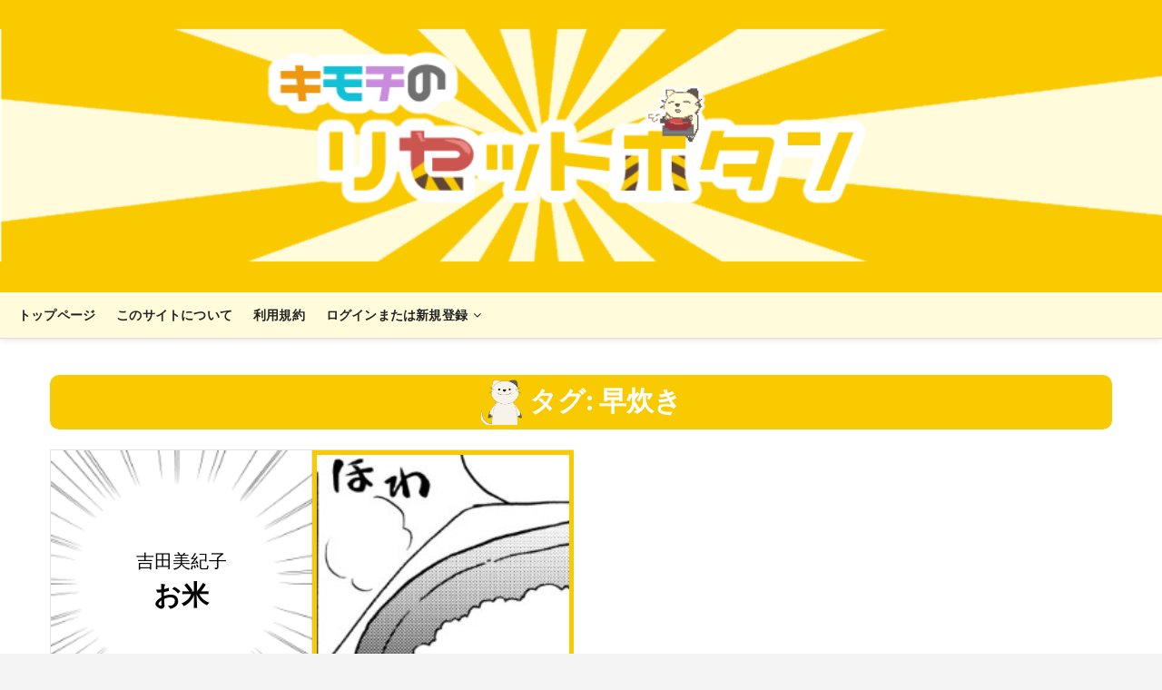

--- FILE ---
content_type: text/html; charset=UTF-8
request_url: https://kaigo-edutainment.com/kimochi-reset/tag/%E6%97%A9%E7%82%8A%E3%81%8D/
body_size: 6112
content:
<!DOCTYPE html>
<html lang="ja">
<!-- as -->
<!-- ae -->
<head>
<script async src="https://www.googletagmanager.com/gtag/js?id=UA-146864619-1"></script>
<script>
 window.dataLayer = window.dataLayer || [];
 function gtag(){dataLayer.push(arguments);}
 gtag('js', new Date());
 gtag('config', 'UA-146864619-1');
</script>
<meta charset="UTF-8" />
<link rel="profile" href="http://gmpg.org/xfn/11" />
<link rel="stylesheet" href="https://kaigo-edutainment.com/kimochi-reset/wp-content/public/css/swiper.min.css" />
<script type="text/javascript" src="https://kaigo-edutainment.com/kimochi-reset/wp-content/public/js/swiper.min.js"></script>
<!-- bs -->
<title>早炊き &#8211; キモチのリセットボタン</title>
		 		 		 		 		 		 		 <meta name='robots' content='max-image-preview:large' />
<link rel='dns-prefetch' href='//fonts.googleapis.com' />
<link rel='dns-prefetch' href='//s.w.org' />
<link rel="alternate" type="application/rss+xml" title="キモチのリセットボタン &raquo; フィード" href="https://kaigo-edutainment.com/kimochi-reset/feed/" />
<link rel="alternate" type="application/rss+xml" title="キモチのリセットボタン &raquo; コメントフィード" href="https://kaigo-edutainment.com/kimochi-reset/comments/feed/" />
<link rel="alternate" type="application/rss+xml" title="キモチのリセットボタン &raquo; 早炊き タグのフィード" href="https://kaigo-edutainment.com/kimochi-reset/tag/%e6%97%a9%e7%82%8a%e3%81%8d/feed/" />
		<script type="text/javascript">
			window._wpemojiSettings = {"baseUrl":"https:\/\/s.w.org\/images\/core\/emoji\/13.0.1\/72x72\/","ext":".png","svgUrl":"https:\/\/s.w.org\/images\/core\/emoji\/13.0.1\/svg\/","svgExt":".svg","source":{"concatemoji":"https:\/\/kaigo-edutainment.com\/kimochi-reset\/wp-includes\/js\/wp-emoji-release.min.js?ver=5.7.2"}};
			!function(e,a,t){var n,r,o,i=a.createElement("canvas"),p=i.getContext&&i.getContext("2d");function s(e,t){var a=String.fromCharCode;p.clearRect(0,0,i.width,i.height),p.fillText(a.apply(this,e),0,0);e=i.toDataURL();return p.clearRect(0,0,i.width,i.height),p.fillText(a.apply(this,t),0,0),e===i.toDataURL()}function c(e){var t=a.createElement("script");t.src=e,t.defer=t.type="text/javascript",a.getElementsByTagName("head")[0].appendChild(t)}for(o=Array("flag","emoji"),t.supports={everything:!0,everythingExceptFlag:!0},r=0;r<o.length;r++)t.supports[o[r]]=function(e){if(!p||!p.fillText)return!1;switch(p.textBaseline="top",p.font="600 32px Arial",e){case"flag":return s([127987,65039,8205,9895,65039],[127987,65039,8203,9895,65039])?!1:!s([55356,56826,55356,56819],[55356,56826,8203,55356,56819])&&!s([55356,57332,56128,56423,56128,56418,56128,56421,56128,56430,56128,56423,56128,56447],[55356,57332,8203,56128,56423,8203,56128,56418,8203,56128,56421,8203,56128,56430,8203,56128,56423,8203,56128,56447]);case"emoji":return!s([55357,56424,8205,55356,57212],[55357,56424,8203,55356,57212])}return!1}(o[r]),t.supports.everything=t.supports.everything&&t.supports[o[r]],"flag"!==o[r]&&(t.supports.everythingExceptFlag=t.supports.everythingExceptFlag&&t.supports[o[r]]);t.supports.everythingExceptFlag=t.supports.everythingExceptFlag&&!t.supports.flag,t.DOMReady=!1,t.readyCallback=function(){t.DOMReady=!0},t.supports.everything||(n=function(){t.readyCallback()},a.addEventListener?(a.addEventListener("DOMContentLoaded",n,!1),e.addEventListener("load",n,!1)):(e.attachEvent("onload",n),a.attachEvent("onreadystatechange",function(){"complete"===a.readyState&&t.readyCallback()})),(n=t.source||{}).concatemoji?c(n.concatemoji):n.wpemoji&&n.twemoji&&(c(n.twemoji),c(n.wpemoji)))}(window,document,window._wpemojiSettings);
		</script>
		<style type="text/css">
img.wp-smiley,
img.emoji {
	display: inline !important;
	border: none !important;
	box-shadow: none !important;
	height: 1em !important;
	width: 1em !important;
	margin: 0 .07em !important;
	vertical-align: -0.1em !important;
	background: none !important;
	padding: 0 !important;
}
</style>
	<link rel='stylesheet' id='wp-block-library-css'  href='https://kaigo-edutainment.com/kimochi-reset/wp-includes/css/dist/block-library/style.min.css?ver=5.7.2' type='text/css' media='all' />
<link rel='stylesheet' id='contact-form-7-css'  href='https://kaigo-edutainment.com/kimochi-reset/wp-content/plugins/contact-form-7/includes/css/styles.css?ver=5.1.3' type='text/css' media='all' />
<link rel='stylesheet' id='magbook-style-css'  href='https://kaigo-edutainment.com/kimochi-reset/wp-content/themes/magbook/style.css?ver=5.7.2' type='text/css' media='all' />
<style id='magbook-style-inline-css' type='text/css'>
#site-branding #site-title, #site-branding #site-description{
			clip: rect(1px, 1px, 1px, 1px);
			position: absolute;
		}
</style>
<link rel='stylesheet' id='font-awesome-css'  href='https://kaigo-edutainment.com/kimochi-reset/wp-content/themes/magbook/assets/font-awesome/css/font-awesome.min.css?ver=5.7.2' type='text/css' media='all' />
<link rel='stylesheet' id='magbook-responsive-css'  href='https://kaigo-edutainment.com/kimochi-reset/wp-content/themes/magbook/css/responsive.css?ver=5.7.2' type='text/css' media='all' />
<link rel='stylesheet' id='magbook-google-fonts-css'  href='//fonts.googleapis.com/css?family=Open+Sans%7CLato%3A300%2C400%2C400i%2C500%2C600%2C700&#038;ver=5.7.2' type='text/css' media='all' />
<link rel='stylesheet' id='addtoany-css'  href='https://kaigo-edutainment.com/kimochi-reset/wp-content/plugins/add-to-any/addtoany.min.css?ver=1.15' type='text/css' media='all' />
<script type='text/javascript' src='https://kaigo-edutainment.com/kimochi-reset/wp-includes/js/jquery/jquery.min.js?ver=3.5.1' id='jquery-core-js'></script>
<script type='text/javascript' src='https://kaigo-edutainment.com/kimochi-reset/wp-includes/js/jquery/jquery-migrate.min.js?ver=3.3.2' id='jquery-migrate-js'></script>
<script type='text/javascript' src='https://kaigo-edutainment.com/kimochi-reset/wp-content/plugins/add-to-any/addtoany.min.js?ver=1.1' id='addtoany-js'></script>
<!--[if lt IE 9]>
<script type='text/javascript' src='https://kaigo-edutainment.com/kimochi-reset/wp-content/themes/magbook/js/html5.js?ver=3.7.3' id='html5-js'></script>
<![endif]-->
<link rel="https://api.w.org/" href="https://kaigo-edutainment.com/kimochi-reset/wp-json/" /><link rel="alternate" type="application/json" href="https://kaigo-edutainment.com/kimochi-reset/wp-json/wp/v2/tags/342" /><link rel="EditURI" type="application/rsd+xml" title="RSD" href="https://kaigo-edutainment.com/kimochi-reset/xmlrpc.php?rsd" />
<link rel="wlwmanifest" type="application/wlwmanifest+xml" href="https://kaigo-edutainment.com/kimochi-reset/wp-includes/wlwmanifest.xml" /> 
<meta name="generator" content="WordPress 5.7.2" />

<script data-cfasync="false">
window.a2a_config=window.a2a_config||{};a2a_config.callbacks=[];a2a_config.overlays=[];a2a_config.templates={};a2a_localize = {
	Share: "共有",
	Save: "ブックマーク",
	Subscribe: "購読",
	Email: "メール",
	Bookmark: "ブックマーク",
	ShowAll: "すべて表示する",
	ShowLess: "小さく表示する",
	FindServices: "サービスを探す",
	FindAnyServiceToAddTo: "追加するサービスを今すぐ探す",
	PoweredBy: "Powered by",
	ShareViaEmail: "メールでシェアする",
	SubscribeViaEmail: "メールで購読する",
	BookmarkInYourBrowser: "ブラウザにブックマーク",
	BookmarkInstructions: "このページをブックマークするには、 Ctrl+D または \u2318+D を押下。",
	AddToYourFavorites: "お気に入りに追加",
	SendFromWebOrProgram: "任意のメールアドレスまたはメールプログラムから送信",
	EmailProgram: "メールプログラム",
	More: "詳細&#8230;",
	ThanksForSharing: "Thanks for sharing!",
	ThanksForFollowing: "Thanks for following!"
};

(function(d,s,a,b){a=d.createElement(s);b=d.getElementsByTagName(s)[0];a.async=1;a.src="https://static.addtoany.com/menu/page.js";b.parentNode.insertBefore(a,b);})(document,"script");
</script>
	<meta name="viewport" content="width=device-width" />
	<style type="text/css">.recentcomments a{display:inline !important;padding:0 !important;margin:0 !important;}</style><link rel="icon" href="https://kaigo-edutainment.com/kimochi-reset/wp-content/uploads/2019/09/logo5-1.png" sizes="32x32" />
<link rel="icon" href="https://kaigo-edutainment.com/kimochi-reset/wp-content/uploads/2019/09/logo5-1.png" sizes="192x192" />
<link rel="apple-touch-icon" href="https://kaigo-edutainment.com/kimochi-reset/wp-content/uploads/2019/09/logo5-1.png" />
<meta name="msapplication-TileImage" content="https://kaigo-edutainment.com/kimochi-reset/wp-content/uploads/2019/09/logo5-1.png" />
<!-- be -->
<script type="text/javascript" src="https://kaigo-edutainment.com/kimochi-reset/wp-content/public/js/jquery.cookie.js"></script>
<script async src="https://pagead2.googlesyndication.com/pagead/js/adsbygoogle.js"></script>
<script type="text/javascript">
	jQuery(function($){
		  $(window).load(function() {
		    $('ins.adsbygoogle').each(function() {
		      (adsbygoogle = window.adsbygoogle || []).push({});
		    });
		  });
	});
</script>
</head>
<body class="archive tag tag-342 wp-embed-responsive  two-column-blog top-logo-title">
	<div id="page" class="site">
	<!-- Masthead ============================================= -->
	<header id="masthead" class="site-header">
		<div class="header-wrap">
						<!-- Top Header============================================= -->
			<div class="top-header" style="position: relative">
					<!-- Main Header============================================= -->
					<div class="logo-bar" style="text-align: center; display: inline-block;">
						<div class="wrap">
							<div id="site-branding">
								<a href="https://kaigo-edutainment.com/kimochi-reset/" class="custom-logo-link"
									rel="home">
									  <img width="100%"
										src="https://kaigo-edutainment.com/kimochi-reset/wp-content/public/image/logo5.png"
										class="custom-logo kimochi-logo" alt=""
									 />
									  <img width="100%"
										src="https://kaigo-edutainment.com/kimochi-reset/wp-content/public/image/logo-sp.png"
										class="custom-logo kimochi-logo-sp" alt=""
									 />
								 </a>
							</div>
						</div>
						<!-- end .wrap -->
					</div>
					<!-- end .logo-bar -->
				<div id="sticky-header" class="clearfix">
												<div class="wrap">
						<div class="main-header clearfix">

							<!-- Main Nav ============================================= -->
									<div id="site-branding">
					</div> <!-- end #site-branding -->
									<nav id="site-navigation" style="text-align: left; margin-left: 10px;" class="main-navigation clearfix" role="navigation">
								
									<button class="menu-toggle" style="margin: 5px auto 0px 10px;" aria-controls="primary-menu" aria-expanded="false">
										<span class="line-bar"></span>
									</button><!-- end .menu-toggle -->
									<ul id="primary-menu" class="menu nav-menu"><li id="menu-item-554" class="menu-item menu-item-type-custom menu-item-object-custom menu-item-home menu-item-554"><a href="https://kaigo-edutainment.com/kimochi-reset/">トップページ</a></li>
<li id="menu-item-388" class="menu-item menu-item-type-post_type menu-item-object-page menu-item-388"><a href="https://kaigo-edutainment.com/kimochi-reset/about-this-site/">このサイトについて</a></li>
<li id="menu-item-522" class="menu-item menu-item-type-post_type menu-item-object-page menu-item-522"><a href="https://kaigo-edutainment.com/kimochi-reset/terms/">利用規約</a></li>
<li id="menu-item-389" class="menu-item menu-item-type-post_type menu-item-object-page menu-item-has-children menu-item-389"><a href="https://kaigo-edutainment.com/kimochi-reset/login/">ログインまたは新規登録</a>
<ul class="sub-menu">
	<li id="menu-item-401" class="menu-item menu-item-type-post_type menu-item-object-page menu-item-401"><a href="https://kaigo-edutainment.com/kimochi-reset/login/">ログイン</a></li>
	<li id="menu-item-400" class="menu-item menu-item-type-post_type menu-item-object-page menu-item-400"><a href="https://kaigo-edutainment.com/kimochi-reset/pre-signup/">新規登録</a></li>
	<li id="menu-item-493" class="menu-item menu-item-type-post_type menu-item-object-page menu-item-493"><a href="https://kaigo-edutainment.com/kimochi-reset/pre-reset-password/">パスワードリセット</a></li>
</ul>
</li>
</ul>								</nav> <!-- end #site-navigation -->
													</div><!-- end .main-header -->
					</div> <!-- end .wrap -->
				</div><!-- end #sticky-header -->
							</div><!-- end .top-header -->

		</header> <!-- end #masthead -->
	<!-- Main Page Start ============================================= -->
	<div class="site-content-contain">
		<div id="content" class="site-content">
		<script type="text/javascript">
jQuery(function($){
	var nextPage  = 2;
	var sended = false;
	function more(){
			var moreType = "tag";
		var value = 342;

		if(sended) {
			return;
		}
		sended = true;

		$("#loading").fadeIn(300);
		$(".loading-failur").remove();

		var addId = "#main article:last";
		var buttonId = "#more";

		$.ajax({
			type: 'POST',
			url: 'https://kaigo-edutainment.com/kimochi-reset/wp-admin/admin-ajax.php',
			data: {
				'action' : "more",
				'paged' : nextPage,
				'moreType' : moreType,
				'value': value
			},
			timeout: 10000
		}).done(function(data){

			nextPage = data.nextPage;
			$(addId).after(data.data);
			if(nextPage < 0) {
				$(buttonId).css("display", "none");
			}

		}).fail(function (XMLHttpRequest, textStatus, errorThrown) {
			$(addId).after("<div class='loading-failur'><div>読み込みに失敗しました</div></div><br>");

		}).always(function( jqXHR, textStatus ) {
			sended = false;
			$("#loading").fadeOut(300);
		});
		return false;
	};

	$("#more").on("click", function(){more(0);});
});
</script>
<div class="wrap">
	<div id="primary" class="content-area">
		<main id="main" class="site-main index-content">
							<header>
					<div class="midashi">
						<img src="https://kaigo-edutainment.com/kimochi-reset/wp-content/public/image/fucchi2.png" />
						<span>タグ: <span>早炊き</span></span>
					</div>
				</header>
				<br>
				<!-- .page-header -->
				<article id="post-1041" class="post post-1041 type-post status-publish format-standard has-post-thumbnail hentry category-kaigo category-11 tag-12 tag-119 tag-shisetsu tag-342 tag-121">
			<div class="post-image-content">
				<figure class="post-featured-image">
					<a href="https://kaigo-edutainment.com/kimochi-reset/kaigo/1041/?tag=342" title="お米">
					<table>
						<tr>
							<td class="setsumei" style="background-image: url(https://kaigo-edutainment.com/kimochi-reset/wp-content/public/image/kokasen.png);">
								<span class="author">吉田美紀子</span><br>
								<span class="title">お米</span>
							</td>
							<td  class="img-wrapper" style="position: relative;">
																<img class="content-thumbnail" src="https://kaigo-edutainment.com/kimochi-reset/wp-content/public/thumbnail/1041.jpg" />
							</td>
						</tr>
					</table>
					</a>
				</figure><!-- end.post-featured-image  -->
			</div><!-- end.post-image-content -->
</article>			<br>
			<div class="update-info">
				<img src="https://kaigo-edutainment.com/kimochi-reset/wp-content/public/image/update-info.png" />
				<div>
					<div class="upms-main">毎週更新中！！</div>
					<div class="upms-sub">チェックしてね ♪</div>
				</div>
			</div>
			<br>
						<!-- archive -->
			<!-- コンテンツの後ろ -->
			<ins class="adsbygoogle"
			     style="display:block"
			     data-ad-client="ca-pub-6339583556301641"
			     data-ad-slot="7925444487"
			     data-ad-format="auto"
			     data-full-width-responsive="true"></ins>
					</main><!-- end #main -->

	</div> <!-- #primary -->

</div><!-- end .wrap -->
<div id="loading">
	<div>
		<span>
			<img src="https://kaigo-edutainment.com/kimochi-reset/wp-content/public/image/loading.png"/>
		</span>
	</div>
</div>
</div><!-- end #content -->
<!-- Footer Start ============================================= -->
<footer id="colophon" class="site-footer">
	<div class="site-info">
		<div class="wrap">
						<div class="copyright-wrap clearfix">
				<nav id="footer-navigation"><ul><li id="menu-item-434" class="menu-item menu-item-type-post_type menu-item-object-page menu-item-434"><a href="https://kaigo-edutainment.com/kimochi-reset/about-this-site/">このサイトについて</a></li>
<li id="menu-item-523" class="menu-item menu-item-type-post_type menu-item-object-page menu-item-523"><a href="https://kaigo-edutainment.com/kimochi-reset/terms/">利用規約</a></li>
<li id="menu-item-426" class="menu-item menu-item-type-post_type menu-item-object-page menu-item-426"><a href="https://kaigo-edutainment.com/kimochi-reset/privacy-policy/">プライバシーポリシー</a></li>
<li id="menu-item-433" class="menu-item menu-item-type-post_type menu-item-object-page menu-item-433"><a href="https://kaigo-edutainment.com/kimochi-reset/contact/">お問い合わせ</a></li>
</ul></nav><!-- end #footer-navigation --> 				<div class="copyright">
 				<a href="https://kaigo-edutainment.com/kimochi-reset/">
				<img src="https://kaigo-edutainment.com/kimochi-reset/wp-content/public/image/logo-kimochi.png" style="height:40px;"/>
				</a>
				</div>
				</div> <!-- end .copyright-wrap -->
			<div style="clear:both;"></div>
		</div> <!-- end .wrap -->
	</div> <!-- end .site-info -->
				<a class="go-to-top">
				<span class="icon-bg"></span>
				<span class="back-to-top-text">トップ</span>
				<i class="fa fa-angle-up back-to-top-icon"></i>
			</a>
		<div class="page-overlay"></div>
</footer> <!-- end #colophon -->
</div><!-- end .site-content-contain -->
</div><!-- end #page -->
<script type='text/javascript' id='contact-form-7-js-extra'>
/* <![CDATA[ */
var wpcf7 = {"apiSettings":{"root":"https:\/\/kaigo-edutainment.com\/kimochi-reset\/wp-json\/contact-form-7\/v1","namespace":"contact-form-7\/v1"}};
/* ]]> */
</script>
<script type='text/javascript' src='https://kaigo-edutainment.com/kimochi-reset/wp-content/plugins/contact-form-7/includes/js/scripts.js?ver=5.1.3' id='contact-form-7-js'></script>
<script type='text/javascript' src='https://kaigo-edutainment.com/kimochi-reset/wp-content/themes/magbook/js/magbook-main.js?ver=5.7.2' id='magbook-main-js'></script>
<script type='text/javascript' src='https://kaigo-edutainment.com/kimochi-reset/wp-content/themes/magbook/assets/sticky/jquery.sticky.min.js?ver=5.7.2' id='jquery-sticky-js'></script>
<script type='text/javascript' src='https://kaigo-edutainment.com/kimochi-reset/wp-content/themes/magbook/assets/sticky/sticky-settings.js?ver=5.7.2' id='magbook-sticky-settings-js'></script>
<script type='text/javascript' src='https://kaigo-edutainment.com/kimochi-reset/wp-content/themes/magbook/js/navigation.js?ver=5.7.2' id='magbook-navigation-js'></script>
<script type='text/javascript' src='https://kaigo-edutainment.com/kimochi-reset/wp-content/themes/magbook/js/jquery.flexslider-min.js?ver=5.7.2' id='jquery-flexslider-js'></script>
<script type='text/javascript' id='magbook-slider-js-extra'>
/* <![CDATA[ */
var magbook_slider_value = {"magbook_animation_effect":"fade","magbook_slideshowSpeed":"3000","magbook_animationSpeed":"700"};
/* ]]> */
</script>
<script type='text/javascript' src='https://kaigo-edutainment.com/kimochi-reset/wp-content/themes/magbook/js/flexslider-setting.js?ver=5.7.2' id='magbook-slider-js'></script>
<script type='text/javascript' src='https://kaigo-edutainment.com/kimochi-reset/wp-includes/js/wp-embed.min.js?ver=5.7.2' id='wp-embed-js'></script>
</body>
</html>

--- FILE ---
content_type: text/html; charset=utf-8
request_url: https://www.google.com/recaptcha/api2/aframe
body_size: 266
content:
<!DOCTYPE HTML><html><head><meta http-equiv="content-type" content="text/html; charset=UTF-8"></head><body><script nonce="mVI0iV19ifmIgklb4uYQaw">/** Anti-fraud and anti-abuse applications only. See google.com/recaptcha */ try{var clients={'sodar':'https://pagead2.googlesyndication.com/pagead/sodar?'};window.addEventListener("message",function(a){try{if(a.source===window.parent){var b=JSON.parse(a.data);var c=clients[b['id']];if(c){var d=document.createElement('img');d.src=c+b['params']+'&rc='+(localStorage.getItem("rc::a")?sessionStorage.getItem("rc::b"):"");window.document.body.appendChild(d);sessionStorage.setItem("rc::e",parseInt(sessionStorage.getItem("rc::e")||0)+1);localStorage.setItem("rc::h",'1768453594241');}}}catch(b){}});window.parent.postMessage("_grecaptcha_ready", "*");}catch(b){}</script></body></html>

--- FILE ---
content_type: text/css
request_url: https://kaigo-edutainment.com/kimochi-reset/wp-content/themes/magbook/style.css?ver=5.7.2
body_size: 18264
content:
html{overflow-y:scroll;-webkit-text-size-adjust:100%;-ms-text-size-adjust:100%;-webkit-font-smoothing:antialiased;-moz-osx-font-smoothing:grayscale;text-rendering:optimizelegibility}html,body,div,span,applet,object,iframe,h1,h2,h3,h4,h5,h6,p,blockquote,pre,a,abbr,acronym,address,big,cite,code,del,dfn,em,font,ins,kbd,q,s,samp,small,strike,strong,sub,sup,tt,var,dl,dt,dd,ol,ul,li,fieldset,form,label,legend,table,caption,tbody,tfoot,thead,tr,th,td{border:0;font-family:inherit;font-size:100%;font-style:inherit;font-weight:inherit;margin:0;outline:0;padding:0;vertical-align:baseline}*,*:before,*:after{-webkit-box-sizing:border-box;-moz-box-sizing:border-box;box-sizing:border-box}body{background-color:#f4f4f4}article,aside,details,figcaption,figure,footer,header,main,nav,section{display:block}ol,ul{list-style:none;margin:0}ul li a,ol li a{color:#222}ul li a:hover,ol li a:hover{color:#0C4C8A}ul ul,ol ol,ul ol,ol ul{margin-bottom:0}table,th,td{border:1px solid rgba(0,0,0,0.1)}table{border-collapse:separate;border-spacing:0;border-width:1px 0 0 1px;margin-bottom:20px;width:100%}caption,th{font-weight:400;text-align:left}th{text-transform:uppercase;color:#333}td,th{padding:8px;border-width:0 1px 1px 0}a img{border:0 none}embed,iframe,object{max-width:100%}@-webkit-viewport{width:device-width}@-moz-viewport{width:device-width}@-ms-viewport{width:device-width}@-o-viewport{width:device-width}@viewport{width:device-width}*,*:before,*:after{-webkit-box-sizing:border-box;-moz-box-sizing:border-box;-ms-box-sizing:border-box;box-sizing:border-box}:focus{outline-color:transparent;outline-style:none}::selection{background:#0C4C8A;color:#fff}::-moz-selection{background:#0C4C8A;color:#fff}body,button,input,select,textarea{color:#484848;font-family:"Lato", "Helvetica Neue", helvetica, arial, sans-serif;font-size:15px;font-weight:400;line-height:1.533;word-wrap:break-word;overflow-x:hidden}h1,h2,h3,h4,h5,h6{color:#222;font-family:"Open Sans", sans-serif;font-weight:600;margin-top:0;margin-bottom:15px}h1 a,h2 a,h3 a,h4 a,h5 a,h6 a{color:#222;font-weight:inherit}h1{font-size:30px;line-height:1.233}h2{font-size:26px;line-height:1.269}h3{font-size:24px;line-height:1.292}h4{font-size:22px;line-height:1.318}h5{font-size:20px;line-height:1.350}h6{font-size:18px;line-height:1.389}.highlight{font-weight:500}p{padding:0;margin:0 0 20px 0}b,strong{font-weight:700}dfn,cite,em,i{font-style:italic}blockquote{color:#888;font-family:"Lato", sans-serif;font-size:16px;-webkit-hyphens:none;-moz-hyphens:none;-ms-hyphens:none;hyphens:none;letter-spacing:0.3px;line-height:1.625;margin-bottom:20px;padding:16px 20px 1px;position:relative;quotes:none}blockquote cite{display:block;font-size:15px;font-style:normal;text-align:right}blockquote em,blockquote i,blockquote cite{font-style:normal}address{display:block;margin:0 0 1.6em}pre{background-color:#f8f8f8;-webkit-border-radius:5px;-moz-border-radius:5px;border-radius:5px;clear:both;color:#747474;font-family:"Courier 10 Pitch", Courier, monospace;font-size:14px;line-height:1.500;margin-bottom:20px;overflow:auto;padding:30px;position:relative;white-space:pre;z-index:1}code,kbd,tt,var{font:14px Monaco, Consolas, "Andale Mono", "DejaVu Sans Mono", monospace;line-height:1.500}abbr,acronym,dfn{border-bottom:1px dotted #666;cursor:help}mark,ins{background:#fff9c0;text-decoration:none;margin-bottom:20px}sup,sub{font-size:75%;height:0;line-height:1;position:relative;vertical-align:baseline}sup{bottom:1ex}sub{top:.5ex}audio,video{display:inline-block}audio:not([controls]){display:none;height:0}img{border-style:none}svg:not(:root){overflow:hidden}[hidden]{display:none}a{color:#0C4C8A;cursor:pointer;text-decoration:none;transition-property:color;transition-duration:0.2s;transition-timing-function:linear}a:focus,a:active,a:hover{text-decoration:none}#page{width:100%;background-color:#fff}.wide-wrap:after,.wrap:after{clear:both;content:"";display:block}.wide-wrap{margin:0 40px}.wrap{margin:0 auto;padding:0;position:relative}.site-content .wrap{max-width:1170px}.inner-wrap{max-width:978px;margin:0 auto;overflow:hidden}#primary .wrap{max-width:100%}.magbook-no-sidebar #primary{float:left;width:100%}.elementor-template-full-width #content>.wrap,.elementor-page #content>.wrap{width:100%;max-width:100%}.column{margin:0 -15px}.one-column,.two-column,.three-column,.four-column{float:left;padding:0 15px 30px}.two-column-full-width{float:left;padding-bottom:40px}.one-column,#primary .two-column{width:100%}.two-column,.two-column-full-width,#primary .three-column,#primary .four-column-full-width,#primary .four-column{width:50%}.three-column,.boxed-layout-small .four-column-full-width,.three-column-full-width{width:33.33%}.four-column,.four-column-full-width{width:25%}#primary .three-column:nth-child(3n+4),#primary .four-column:nth-child(4n+5),.boxed-layout-small .four-column-full-width:nth-child(4n+5){clear:none}.two-column:nth-child(2n+3),.three-column:nth-child(3n+4),.four-column:nth-child(4n+5),.four-column-full-width:nth-child(4n+5),.boxed-layout-small .four-column-full-width:nth-child(3n+4),#primary .three-column:nth-child(2n+3),#primary .four-column:nth-child(2n+3){clear:both}.btn-default{background-color:#0C4C8A;color:#fff;display:inline-block;font-family:"Lato", sans-serif;font-size:13px;font-weight:400;line-height:1.769;margin:10px 10px 0;overflow:hidden;padding:5px 20px;position:relative;text-align:center;text-transform:uppercase;-webkit-transition:all 0.3s ease 0s;-moz-transition:all 0.3s ease 0s;-o-transition:all 0.3s ease 0s;-ms-transition:all 0.3s ease 0s;transition:all 0.3s ease 0s}.btn-default:hover{color:#fff}.go-to-top{background-color:transparent;bottom:40px;height:45px;margin:0;position:fixed;right:40px;width:45px;z-index:10000}.go-to-top .icon-bg{background-color:#f9ca00;box-shadow:0 2px 3px 0 rgba(0,0,0,0.08);border-radius:5px;height:45px;position:absolute;-webkit-transition:all 0.3s ease-out 0s;-moz-transition:all 0.3s ease-out 0s;-o-transition:all 0.3s ease-out 0s;-ms-transition:all 0.3s ease-out 0s;transition:all 0.3s ease-out 0s;width:45px}.go-to-top .back-to-top-text{color:#fff;font-size:12px;font-weight:400;left:50%;opacity:1;-moz-opacity:1;filter:alpha(opacity=100);position:absolute;text-align:center;text-transform:uppercase;top:50%;-webkit-transform:translate3d(-50%, -50%, 0px);-moz-transform:translate3d(-50%, -50%, 0px);-ms-transform:translate3d(-50%, -50%, 0px);-o-transform:translate3d(-50%, -50%, 0px);transform:translate3d(-50%, -50%, 0px);-webkit-transition:all 0.3s ease-out 0s;-moz-transition:all 0.3s ease-out 0s;-o-transition:all 0.3s ease-out 0s;-ms-transition:all 0.3s ease-out 0s;transition:all 0.3s ease-out 0s;width:100%;z-index:2}.go-to-top .back-to-top-icon{color:#fff;font-size:24px;left:50%;opacity:0;-moz-opacity:0;filter:alpha(opacity=0);position:absolute;top:80%;-webkit-transform:translate3d(-50%, -50%, 0px);-moz-transform:translate3d(-50%, -50%, 0px);-ms-transform:translate3d(-50%, -50%, 0px);-o-transform:translate3d(-50%, -50%, 0px);transform:translate3d(-50%, -50%, 0px);-webkit-transition:all 0.3s ease-out 0s;-moz-transition:all 0.3s ease-out 0s;-o-transition:all 0.3s ease-out 0s;-ms-transition:all 0.3s ease-out 0s;transition:all 0.3s ease-out 0s;z-index:2}.go-to-top:hover .back-to-top-text{opacity:0;-moz-opacity:0;filter:alpha(opacity=0);top:40%}.go-to-top:hover .back-to-top-icon{opacity:1;-moz-opacity:1;filter:alpha(opacity=100);top:50%}a.more-link{color:#0C4C8A;display:block;font-family:"Lato",sans-serif;font-size:12px;font-style:italic;margin-top:-10px;position:relative;text-align:left;-webkit-transition:all 0.3s ease-out 0s;-moz-transition:all 0.3s ease-out 0s;-o-transition:all 0.3s ease-out 0s;-ms-transition:all 0.3s ease-out 0s;transition:all 0.3s ease-out 0s}a.more-link:hover{color:#333}a.more-link:after{content:"\f101";font-family:"FontAwesome";font-size:14px;font-style:normal;left:5px;position:relative;-webkit-transition:all 0.3s ease-out 0s;-moz-transition:all 0.3s ease-out 0s;-o-transition:all 0.3s ease-out 0s;-ms-transition:all 0.3s ease-out 0s;transition:all 0.3s ease-out 0s;vertical-align:top}.widget-title .more-btn:after{content:"\f101";font-family:"FontAwesome";font-style:normal;left:5px;position:relative}.widget-title .more-btn{color:#111;font-size:13px;float:right;margin-right:6px}.screen-reader-text{clip:rect(1px, 1px, 1px, 1px);position:absolute !important;height:1px;overflow:hidden;width:1px}.screen-reader-text:hover,.screen-reader-text:active,.screen-reader-text:focus{background-color:#f1f1f1;-webkit-border-radius:3px;-moz-border-radius:3px;border-radius:3px;-webkit-box-shadow:0 1px 2px rgba(0,0,0,0.15);-moz-box-shadow:0 1px 2px rgba(0,0,0,0.15);box-shadow:0 1px 2px rgba(0,0,0,0.15);clip:auto !important;color:#0C4C8A;display:block;font-size:14px;font-weight:700;height:auto;left:5px;line-height:normal;padding:15px 23px 14px;text-decoration:none;top:5px;width:auto;z-index:100000}.alignleft{display:inline;float:left;margin-right:20px}.alignright{display:inline;float:right;margin-left:20px}.aligncenter{clear:both;display:block;margin:0 auto}.breadcrumb{font-size:13px;margin-bottom:10px;overflow:hidden;text-overflow:ellipsis;white-space:nowrap}.breadcrumb,.breadcrumb a:hover{color:#999}.breadcrumb a{color:#333}.breadcrumb .home:before{content:'\f015';display:inline-block;font-family:"FontAwesome";font-size:16px;font-style:normal;line-height:1.313;margin-right:4px;vertical-align:top}.clearfix:after,.reaction:after,.reaction-plus:after{visibility:hidden;display:block;font-size:0;content:" ";clear:both;height:0}.clearfix,.reaction:after,.reaction-plus:after{display:inline-block}* html .clearfix,* html .reaction:after,* html .reaction-plus:after{height:1%}.clearfix,.reaction:after,.reaction-plus:after{display:block}button,input,select,textarea{font-size:100%;margin:0;vertical-align:baseline;*vertical-align:middle}input[type="text"],input[type="email"],input[type="url"],input[type="tel"],input[type="number"],input[type="date"],input[type="search"],input[type="password"],textarea{padding:10px;border:1px solid rgba(0,0,0,0.1);-webkit-border-radius:5px;-moz-border-radius:5px;border-radius:5px;width:100%;margin-bottom:30px;background-color:#fafafa}input[type="search"]{background-color:transparent;-webkit-border-radius:0;-moz-border-radius:0;border-radius:0}input[type="reset"],input[type="button"],input[type="submit"]{background-color:#f9ca00;-webkit-border-radius:3px;-moz-border-radius:3px;border-radius:3px;border:0 none;color:#fff;cursor:pointer;display:block;margin-bottom:30px;padding:6px 18px;text-align:center;text-transform:uppercase;-webkit-transition:all 0.3s ease-out;-moz-transition:all 0.3s ease-out;-o-transition:all 0.3s ease-out;-ms-transition:all 0.3s ease-out;transition:all 0.3s ease-out}input[type="reset"]:hover,input[type="button"]:hover,input[type="submit"]:hover{background-color:#747474}input[type="text"]:focus,input[type="email"]:focus,input[type="search"]:focus,input[type="password"]:focus,textarea:focus{border-color:rgba(0,0,0,0.2);background-color:#fff}input[type="search"]:focus{background-color:#f8f8f8}input[type="checkbox"],input[type="radio"]{padding:0}input[type=search]{-webkit-appearance:none}.header-search:before{border:1px solid #333;-webkit-border-radius:50%;-moz-border-radius:50%;border-radius:50%;content:"";display:inline-block;height:15px;top:1px;-webkit-transform:translateX(0%) translateY(0%);-moz-transform:translateX(0%) translateY(0%);-ms-transform:translateX(0%) translateY(0%);-o-transform:translateX(0%) translateY(0%);transform:translateX(0%) translateY(0%);width:15px;-webkit-transition:all 0.5s ease;-moz-transition:all 0.5s ease;-o-transition:all 0.5s ease;-ms-transition:all 0.5s ease;transition:all 0.5s ease}.header-search:after{background-color:#333;content:"";display:inline-block;height:10px;-webkit-transform:translateX(50%) translateY(50%) rotate(-45deg);-moz-transform:translateX(50%) translateY(50%) rotate(-45deg);-ms-transform:translateX(50%) translateY(50%) rotate(-45deg);-o-transform:translateX(50%) translateY(50%) rotate(-45deg);transform:translateX(50%) translateY(50%) rotate(-45deg);width:1px}.header-search-x:before{background-color:#333;content:"";display:inline-block;height:20px;position:absolute;-webkit-transform:rotate(45deg);-moz-transform:rotate(45deg);-ms-transform:rotate(45deg);-o-transform:rotate(45deg);transform:rotate(45deg);width:1px;-webkit-transition:all 0.5s ease;-moz-transition:all 0.5s ease;-o-transition:all 0.5s ease;-ms-transition:all 0.5s ease;transition:all 0.5s ease}.header-search-x:after{background-color:#333;content:"";display:block;height:20px;margin-left:10px;-webkit-transform:rotate(-45deg);-moz-transform:rotate(-45deg);-ms-transform:rotate(-45deg);-o-transform:rotate(-45deg);transform:rotate(-45deg);width:1px}.header-search,.header-search-x{cursor:pointer;height:20px;margin:0 55px 0 0;position:absolute;right:0;bottom:16px;width:20px}#search-box{box-shadow:0 0 4px rgba(0,0,0,0.2);opacity:0;-moz-opacity:0;filter:alpha(opacity=0);position:absolute;right:50px;top:30px;-webkit-transition:all 0.5s ease 0s;-moz-transition:all 0.5s ease 0s;-o-transition:all 0.5s ease 0s;-ms-transition:all 0.5s ease 0s;transition:all 0.5s ease 0s;width:400px;z-index:9999}#search-box.show-search-box{opacity:1;-moz-opacity:1;filter:alpha(opacity=100);top:50px}#search-box .search-form{background-color:#fff;display:none;height:65px;padding:10px 20px 0;width:100%}#search-box.show-search-box .search-form{display:block}#search-box input.search-field{width:calc(100% - 50px)}#search-box .search-submit{border-bottom:1px solid rgba(0,0,0,0.2);color:#999;background-color:transparent;border-top:none;border-left:none;border-right:none}#search-box input[type="search"]{background-color:transparent;border-top:none;border-left:none;border-right:none;border-bottom:1px solid rgba(0,0,0,0.2)}#site-branding{text-align:left;width:100%}#sticky-header #site-branding,#sticky-header #site-branding #site-description{display:none}#site-detail{display:inline-block;padding:15px 0;text-align:left;vertical-align:middle}#site-title{font-family:"Open Sans", sans-serif;font-style:italic;font-size:36px;font-style:inherit;font-weight:400;line-height:1.222;margin:0;-webkit-transition:all 300ms ease-out 0s;-moz-transition:all 300ms ease-out 0s;-o-transition:all 300ms ease-out 0s;-ms-transition:all 300ms ease-out 0s;transition:all 300ms ease-out 0s}#site-title a{color:#222;display:block}#site-description{clear:both;color:#747474;font-family:"Open Sans", sans-serif;font-size:11px;font-weight:400;letter-spacing:0.1em;line-height:1.727;margin:0;text-transform:uppercase}hr{background-color:rgba(0,0,0,0.1);border:0;height:1px;margin-bottom:1.5em}img{height:auto;max-width:100%;vertical-align:top}img.alignleft,img.alignright,img.aligncenter{margin-top:20px;margin-bottom:20px}figure{margin:0}img#wpstats{display:none}.entry-content img,.comment-content img,.widget img{max-width:100%}.img-border{background-color:#fff;padding:5px;border:1px solid #ccc}.page-content img.wp-smiley,.entry-content img.wp-smiley,.comment-content img.wp-smiley{border:none;margin-bottom:0;margin-top:0;padding:0}.wp-caption{margin-bottom:20px;max-width:100%}.wp-caption a{position:relative}.wp-caption .wp-caption-text{margin-bottom:0;padding:10px 0;border-bottom:1px solid rgba(0,0,0,0.1)}.wp-caption .wp-caption-text,.gallery-caption{font-style:italic}.margin-top-none{margin-top:0 !important}.margin-bottom-none{margin-bottom:0 !important}.margin-right-none{margin-right:0 !important}.margin-left-none{margin-left:0 !important}.padding-top-none{padding-top:0 !important}.padding-bottom-none{padding-bottom:0 !important}.padding-right-none{padding-right:0 !important}.padding-left-none{padding-left:0 !important}.border-top-none{border-top:0 none !important}.border-bottom-none{border-bottom:0 none !important}.border-right-none{border-right:0 none !important}.border-left-none{border-left:0 none !important}.shadow-none{-webkit-box-shadow:none !important;-moz-box-shadow:none !important;box-shadow:none !important}.margin-bottom-none p{margin-bottom:0 !important}.side-menu-wrap{position:relative;clear:both}.side-menu{background-color:#fafafa;border-top:4px solid #0C4C8A;-webkit-box-shadow:0 0px 3px rgba(0,0,0,0.2);-moz-box-shadow:0 0px 3px rgba(0,0,0,0.2);box-shadow:0 0px 3px rgba(0,0,0,0.2);z-index:9999;margin-right:-14px;position:fixed;right:-100%;height:100%;width:300px;padding:50px 25px 0;top:0;-webkit-transition:all 0.5s ease;-moz-transition:all 0.5s ease;-o-transition:all 0.5s ease;-ms-transition:all 0.5s ease;transition:all 0.5s ease;overflow-y:scroll}.side-menu.show{right:0}.admin-bar .side-menu{top:30px}.side-nav-wrap{padding-bottom:30px}.side-widget-tray{display:inline-block;margin-bottom:40px;width:100%}.page-overlay.side-menu-open{visibility:visible;opacity:1;-moz-opacity:1;filter:alpha(opacity=100)}.page-overlay{position:fixed;display:block;left:0;right:0;top:0;bottom:0;background-color:rgba(34,34,34,0.6);cursor:url("data:image/svg+xml;charset=utf8,%3Csvg xmlns='http://www.w3.org/2000/svg' width='20' height='20' viewBox='0 0 20 20'%3E%3Cpath fill='%23FFF' d='M20 1l-1-1-9 9-9-9-1 1 9 9-9 9 1 1 9-9 9 9 1-1-9-9'/%3E%3C/svg%3E"),pointer;z-index:999;visibility:hidden;opacity:0;-moz-opacity:0;filter:alpha(opacity=0);-webkit-transition:all 0.4s cubic-bezier(0.075, 0.82, 0.165, 1),opacity 250ms;-moz-transition:all 0.4s cubic-bezier(0.075, 0.82, 0.165, 1),opacity 250ms;-o-transition:all 0.4s cubic-bezier(0.075, 0.82, 0.165, 1),opacity 250ms;transition:all 0.4s cubic-bezier(0.075, 0.82, 0.165, 1),opacity 250ms}.show-menu-toggle{cursor:pointer;display:block;padding:10px;position:absolute;right:0;bottom:5px}.show-menu-toggle .sn-text{position:absolute;width:1px;height:1px;padding:0;margin:-1px;overflow:hidden;clip:rect(0, 0, 0, 0);border:0}.show-menu-toggle .bars:after,.show-menu-toggle .bars:before{background-color:#000;position:absolute;content:'';display:inline-block;height:2px;-webkit-transition:all ease .3s;-moz-transition:all ease .3s;-o-transition:all ease .3s;-ms-transition:all ease .3s;transition:all ease .3s;outline:1px solid transparent;right:0}.show-menu-toggle .bars:after{width:15px;top:7px}.show-menu-toggle .bars:before{width:30px;top:-7px}.show-menu-toggle .bars{background-color:#000;display:inline-block;width:22px;height:2px;position:relative;top:-10px;vertical-align:bottom}.hide-menu-toggle{cursor:pointer;padding:8px 20px;position:absolute;left:5px;top:2px}.hide-menu-toggle .bars:after,.hide-menu-toggle .bars:before{background-color:#999;position:absolute;content:'';display:inline-block;width:20px;height:2px;-webkit-transition:all ease .3s;-moz-transition:all ease .3s;-o-transition:all ease .3s;-ms-transition:all ease .3s;transition:all ease .3s;outline:1px solid transparent;left:0}.hide-menu-toggle .bars:after{top:0;-webkit-transform:translateX(-50%) rotate(-45deg);-moz-transform:translateX(-50%) rotate(-45deg);-ms-transform:translateX(-50%) rotate(-45deg);-o-transform:translateX(-50%) rotate(-45deg);transform:translateX(-50%) rotate(-45deg)}.hide-menu-toggle .bars:before{top:0;-webkit-transform:translateX(-50%) rotate(45deg);-moz-transform:translateX(-50%) rotate(45deg);-ms-transform:translateX(-50%) rotate(45deg);-o-transform:translateX(-50%) rotate(45deg);transform:translateX(-50%) rotate(45deg)}.hide-menu-toggle .bars{display:inline-block;position:relative;top:-10px;vertical-align:bottom}.side-menu-wrap #site-branding{margin:10px 0;text-align:center}.side-menu-wrap .custom-logo{width:80%}.side-menu-wrap #site-title{font-size:22px;font-weight:600;line-height:1.636}.side-menu-wrap #site-detail{text-align:center;padding:5px 0 15px}.side-menu-wrap .side-nav-wrap a{border-bottom:1px solid rgba(0,0,0,0.07);color:#222;display:block;font-family:"Lato",sans-serif;font-size:14px;line-height:44px;text-align:right;font-weight:bold}.side-menu-wrap .side-nav-wrap a:hover{color:#0C4C8A}.side-menu .social-links{margin-bottom:40px}.header-wrap{position:relative;display:block;clear:both}.top-bar{background-color:#0C4C8A;margin:0}.top-bar-date{font-size:13px;float:left;padding:8px 15px;color:#fff}.top-bar-menu{display:inline-block;float:left}.top-bar .top-bar-menu a{color:#fff;display:block;font-size:13px;line-height:3.076;padding:0 8px;text-align:left}.top-bar .top-bar-menu ul li ul li a{color:#333}.top-bar .top-bar-menu a:hover{color:#0C4C8A}.top-bar .top-bar-menu .top-menu>li>a:hover{color:#fff;opacity:0.7;-moz-opacity:0.7;filter:alpha(opacity=70)}.top-bar .top-bar-menu ul li{display:inline-block;position:relative}.top-bar .top-bar-menu ul li ul,.top-bar .top-bar-menu ul li:hover ul ul,.top-bar .top-bar-menu ul ul li:hover ul ul,.top-bar .top-bar-menu ul ul ul li:hover ul ul,.top-bar .top-bar-menu ul ul ul ul li:hover ul ul{visibility:hidden}.top-bar .top-bar-menu ul li ul{background-color:#fff;-webkit-box-shadow:0 1px 6px rgba(0,0,0,0.15);-moz-box-shadow:0 1px 6px rgba(0,0,0,0.15);box-shadow:0 1px 6px rgba(0,0,0,0.15);line-height:2.667;list-style-type:none;left:0;margin:0;opacity:0;padding:5px 5px 0;position:absolute;top:40px;transition:all 0.5s ease 0s;visibility:hidden;width:200px;z-index:9999}.top-bar .top-bar-menu ul li ul li:last-child{border-bottom:none}.top-bar .top-bar-menu ul li ul li{border-bottom:1px solid #eee;display:block}.top-bar .top-bar-menu>ul>li:hover>ul,.top-bar .top-bar-menu ul li:hover ul,.top-bar .top-bar-menu ul li ul li:hover ul{opacity:1;visibility:visible;display:block}.top-bar .top-bar-menu ul li ul li ul{left:190px;top:0}.top-bar .widget_contact{float:left;margin:0}.top-bar .widget_contact ul li{display:inline-block;margin-right:10px;margin-bottom:0}.top-bar .widget_contact ul li a{color:#fff;font-size:13px}.top-header{text-align:center;background-position:center center;background-size:cover;background-color:#fffbdb}.logo-bar{width:100%}.logo-bar .advertisement-box{float:right;padding:0}.top-logo-title .advertisement-box{float:inherit}#sticky-header{border-top:2px solid #f9ca00;border-bottom:1px solid #ddd;-webkit-box-shadow:0 0 8px rgba(0,0,0,0.15);-moz-box-shadow:0 0 8px rgba(0,0,0,0.15);box-shadow:0 0 8px rgba(0,0,0,0.15);-webkit-transition:all 300ms ease-out 0s;-moz-transition:all 300ms ease-out 0s;-o-transition:all 300ms ease-out 0s;-ms-transition:all 300ms ease-out 0s;transition:all 300ms ease-out 0s;width:100%;z-index:999}.is-sticky #sticky-header{background-color:rgba(255,251,219,0.7);-webkit-box-shadow:0 1px 2px rgba(0,0,0,0.15);-moz-box-shadow:0 1px 2px rgba(0,0,0,0.15);box-shadow:0 1px 2px rgba(0,0,0,0.15);border-bottom:none}.is-sticky .main-header{border-bottom:none}@media only screen and (max-width: 767px){.is-sticky #sticky-header{background-color:#fff}}.boxed-layout #sticky-header,.boxed-layout-small #sticky-header{width:inherit}.top-bar .widget-title{display:none}.header-image{width:100%;height:auto}.custom-header{display:block;height:auto;width:100%}.wp-custom-header{position:relative}#wp-custom-header-video{width:100%}video#wp-custom-header-video{height:auto}.wp-custom-header .wp-custom-header-video-button{background-color:rgba(0,0,0,0.3);border:1px solid rgba(255,255,255,0.6);color:rgba(255,255,255,0.6);cursor:pointer;font-size:0;height:45px;overflow:hidden;padding:0;position:absolute;right:30px;top:30px;-webkit-transition:all 300ms ease-out 0s;-moz-transition:all 300ms ease-out 0s;-o-transition:all 300ms ease-out 0s;-ms-transition:all 300ms ease-out 0s;transition:all 300ms ease-out 0s;width:45px}.wp-custom-header .wp-custom-header-video-button:hover,.wp-custom-header .wp-custom-header-video-button:focus{border-color:rgba(255,255,255,0.8);background-color:rgba(0,0,0,0.5);color:#fff}.wp-custom-header .wp-custom-header-video-button.wp-custom-header-video-play:after,.wp-custom-header .wp-custom-header-video-button.wp-custom-header-video-pause:after{color:#fff;font-family:"FontAwesome";font-size:18px;font-style:normal;font-weight:normal;opacity:0.7;-moz-opacity:0.7;filter:alpha(opacity=70);vertical-align:middle}.wp-custom-header .wp-custom-header-video-button.wp-custom-header-video-play:after{content:"\f04c"}.wp-custom-header .wp-custom-header-video-button.wp-custom-header-video-pause:after{content:"\f04b"}.header-social-block{float:right}.header-social-block .social-links{margin-top:3px;float:right}.header-social-block .social-links li a{color:#fff}.social-links{float:left}.entry-content .social-links{margin:0}.social-links li{float:left;display:inline-block}.social-links li a{color:#747474;display:block;float:left;font-family:"FontAwesome";font-size:14px;text-align:center;line-height:35px;-webkit-transition:all 0.3s linear 0s;-moz-transition:all 0.3s linear 0s;-o-transition:all 0.3s linear 0s;-ms-transition:all 0.3s linear 0s;transition:all 0.2s linear 0s;width:35px}.social-links li a[href*="facebook.com"]:before{content:'\f09a'}.social-links li a[href*="facebook.com"]:hover{color:#3B5998}.social-links li a[href*="twitter.com"]:before{content:'\f099'}.social-links li a[href*="twitter.com"]:hover{color:#33CCFF}.social-links li a[href*="plus.google.com"]:before{content:'\f2b3'}.social-links li a[href*="plus.google.com"]:hover{color:#DF4B38}.social-links li a[href*="pinterest.com"]:before{content:'\f231'}.social-links li a[href*="pinterest.com"]:hover{color:#CB2027}.social-links li a[href*="dribbble.com"]:before{content:'\f17d'}.social-links li a[href*="dribbble.com"]:hover{color:#F26798}.social-links li a[href*="instagram.com"]:before{content:'\f16d'}.social-links li a[href*="instagram.com"]:hover{color:#8E6051}.social-links li a[href*="flickr.com"]:before{content:'\f16e'}.social-links li a[href*="flickr.com"]:hover{color:#0063DB}.social-links li a[href*="linkedin.com"]:before{content:'\f0e1'}.social-links li a[href*="linkedin.com"]:hover{color:#007BB6}.main-navigation{float:left;margin-right:80px}.main-navigation>ul>li{position:relative;display:inline-block}.main-navigation a{color:#222;display:block;font-family:"Lato", sans-serif;font-size:14px;font-weight:700;letter-spacing:0.2px;line-height:50px;padding:0 10px;text-align:left;text-transform:uppercase}.main-navigation a:hover,.main-navigation ul li.current-menu-item a,.main-navigation ul li.current_page_ancestor a,.main-navigation ul li.current-menu-ancestor a,.main-navigation ul li.current_page_item a,.main-navigation ul li:hover>a,.main-navigation li.current-menu-ancestor.menu-item-has-children>a:after,.main-navigation li.current-menu-item.menu-item-has-children>a:after,.main-navigation ul li:hover>a:after,.main-navigation li.menu-item-has-children>a:hover:after,.main-navigation li.page_item_has_children>a:hover:after{color:#0C4C8A}.main-navigation ul li ul,.main-navigation ul li:hover ul ul,.main-navigation ul ul li:hover ul ul,.main-navigation ul ul ul li:hover ul ul,.main-navigation ul ul ul ul li:hover ul ul{visibility:hidden}.main-navigation ul li ul{background-color:#fff;-webkit-box-shadow:0 1px 6px rgba(0,0,0,0.15);-moz-box-shadow:0 1px 6px rgba(0,0,0,0.15);box-shadow:0 1px 6px rgba(0,0,0,0.15);line-height:2.667;list-style-type:none;margin:0;opacity:0;-moz-opacity:0;filter:alpha(opacity=0);padding:0;position:absolute;top:60px;-webkit-transition:all .50s ease;-moz-transition:all .50s ease;-ms-transition:all .50s ease;-o-transition:all .50s ease;transition:all .50s ease;visibility:hidden;width:200px;z-index:9999}.main-navigation>ul>li:hover>ul,.main-navigation>ul>li.focus>ul{display:block;opacity:1;-moz-opacity:1;filter:alpha(opacity=100);visibility:visible;top:50px}.is-sticky .main-navigation>ul>li:hover>ul{top:60px}.main-navigation ul li ul li{float:none;margin:0;position:relative;text-align:left;width:200px;z-index:1}.main-navigation ul li ul li:before{border-top:1px solid #eee;content:"";height:1px;left:10px;position:absolute;top:0;width:90%}.main-navigation ul li ul li:first-child:before{border-top:none}.main-navigation ul li ul li a,.main-navigation ul li.current-menu-item ul li a,.main-navigation ul li ul li.current-menu-item a,.main-navigation ul li.current_page_ancestor ul li a,.main-navigation ul li.current-menu-ancestor ul li a,.main-navigation ul li.current_page_item ul li a{color:#747474;float:none;font-size:13px;height:inherit;line-height:1.538;padding:12px 15px;text-transform:capitalize}.is-sticky .main-navigation ul li ul li a{line-height:1.538}.main-navigation ul li ul li a:hover,.main-navigation ul li ul li:hover>a,.main-navigation ul li.current-menu-item ul li a:hover{color:#0C4C8A}.main-navigation ul li ul li ul{left:190px;top:10px}.main-navigation ul li:last-child ul li ul{left:-200px}.main-navigation ul ul li:hover ul,.main-navigation ul ul li.focus ul,.main-navigation ul ul ul li:hover ul,.main-navigation ul ul ul li.focus ul{top:0;display:block;opacity:1;-moz-opacity:1;filter:alpha(opacity=100);visibility:visible}.main-navigation li.menu-item-has-children>a:after,.main-navigation li li.menu-item-has-children>a:after,.main-navigation li.page_item_has_children>a:after,.main-navigation li li.page_item_has_children>a:after{font-family:"FontAwesome";font-style:normal;font-weight:400;text-decoration:inherit;color:#222;padding-left:6px}.main-navigation li.menu-item-has-children>a:after,.main-navigation li.page_item_has_children>a:after{content:"\f107"}.main-navigation li li.menu-item-has-children>a:after,.main-navigation li li.page_item_has_children>a:after{content:"\f105";position:absolute;right:15px}.top-menu-toggle,.menu-toggle{display:none}.line-bar,.line-bar:after,.line-bar:before{background-color:#333}#content{padding:40px 20px}.blog #content{padding:60px 20px}.elementor-template-full-width #content,.elementor-page #content,.siteorigin-panels.full-width-layout #content{padding:0}#main ul{list-style-type:disc}#main ol{list-style-type:decimal}#main ol ol{list-style:upper-alpha}#main ol ol ol{list-style:lower-roman}#main ol ol ol ol{list-style:lower-alpha}#primary{float:left;width:100%}#secondary{float:left;padding-left:40px;width:30%}.sticky{background-color:#f4f4f4;padding:20px;position:relative}.entry-header{padding-bottom:5px}.post{margin-bottom:50px}.post-content{background-color:#fff;position:relative}.post-image-content{position:relative;z-index:2}.post-featured-image{margin-bottom:15px;text-align:left}.post-featured-image a{display:block}.entry-title{font-size:22px;margin-bottom:15px}.entry-title,.entry-title a{color:#222}.entry-title a:hover,.entry-title a:focus,.entry-title a:active{color:#0C4C8A}.entry-meta{overflow:hidden}.entry-meta span:last-child{margin-right:0}.entry-meta span{color:#999;display:inline-block;margin-right:15px;margin-bottom:10px}.entry-meta,.entry-meta a{color:#949494;font-family:"Lato",sans-serif;font-size:12px;letter-spacing:0.2px;line-height:1.666}.entry-meta a:hover{color:#0C4C8A}.entry-meta .author{display:none}.entry-meta .comments{color:#222}.entry-content .entry-meta{float:right}.tag-links a{padding:0 5px 5px 0}.tag-links:before{content:"\f02c"}.tag-links:before,.entry-meta .entry-format a:before{font-family:"FontAwesome";font-size:12px;font-style:normal;font-variant:normal;font-weight:400;line-height:18px;padding-right:5px}.format-aside .entry-format a:before{content:"\f06e"}.format-image .entry-format a:before{content:"\f03e"}.format-gallery .entry-format a:before{content:"\f1ad"}.format-video .entry-format a:before{content:"\f03d"}.format-status .entry-format a:before{content:"\f130"}.format-quote .entry-format a:before{content:"\f10d"}.format-link .entry-format a:before{content:"\f0c1"}.format-chat .entry-format a:before{content:"\f086"}.format-audio .entry-format a:before{content:"\f028"}.entry-content{display:block;margin:0 0 20px}.entry-content p:last-child{margin-bottom:10px}.entry-content dt,.comment-content dt{font-weight:700}.entry-content dd,.comment-content dd{margin-bottom:20px}.entry-content td,.comment-content td{padding:8px}.entry-content ul,.entry-content ol{margin:0 0 30px 30px}.entry-content li>ul,.entry-content li>ol{margin-bottom:0}.gallery{margin-bottom:20px}.gallery-item{display:inline-block;-webkit-box-sizing:border-box;-moz-box-sizing:border-box;box-sizing:border-box;margin:0 4px 4px 0;width:100%;vertical-align:top;text-align:center}.gallery-columns-1 .gallery-item{max-width:100%}.gallery-columns-2 .gallery-item{max-width:48%;max-width:-webkit-calc(50% - 4px);max-width:calc(50% - 4px)}.gallery-columns-3 .gallery-item{max-width:32%;max-width:-webkit-calc(33.3% - 4px);max-width:calc(33.3% - 4px)}.gallery-columns-4 .gallery-item{max-width:23%;max-width:-webkit-calc(25% - 4px);max-width:calc(25% - 4px)}.gallery-columns-5 .gallery-item{max-width:19%;max-width:-webkit-calc(20% - 4px);max-width:calc(20% - 4px)}.gallery-columns-6 .gallery-item{max-width:15%;max-width:-webkit-calc(16.7% - 4px);max-width:calc(16.7% - 4px)}.gallery-columns-7 .gallery-item{max-width:13%;max-width:-webkit-calc(14.28% - 4px);max-width:calc(14.28% - 4px)}.gallery-columns-8 .gallery-item{max-width:11%;max-width:-webkit-calc(12.5% - 4px);max-width:calc(12.5% - 4px)}.gallery-columns-9 .gallery-item{max-width:9%;max-width:-webkit-calc(11.1% - 4px);max-width:calc(11.1% - 4px)}.gallery-columns-1 .gallery-item:nth-of-type(1n),.gallery-columns-2 .gallery-item:nth-of-type(2n),.gallery-columns-3 .gallery-item:nth-of-type(3n),.gallery-columns-4 .gallery-item:nth-of-type(4n),.gallery-columns-5 .gallery-item:nth-of-type(5n),.gallery-columns-6 .gallery-item:nth-of-type(6n),.gallery-columns-7 .gallery-item:nth-of-type(7n),.gallery-columns-8 .gallery-item:nth-of-type(8n),.gallery-columns-9 .gallery-item:nth-of-type(9n){margin-right:0}.gallery-columns-1.gallery-size-medium figure.gallery-item:nth-of-type(1n+1),.gallery-columns-1.gallery-size-thumbnail figure.gallery-item:nth-of-type(1n+1),.gallery-columns-2.gallery-size-thumbnail figure.gallery-item:nth-of-type(2n+1),.gallery-columns-3.gallery-size-thumbnail figure.gallery-item:nth-of-type(3n+1){clear:left}.gallery-caption{text-align:left}.wp-pagenavi,.default-wp-page{margin:50px 0;clear:both}.wp-pagenavi .pages{border:1px solid #ddd;-webkit-border-radius:3px;-moz-border-radius:3px;border-radius:3px;color:#747474;padding:9px 15px}.wp-pagenavi .current,.wp-pagenavi a{-webkit-border-radius:3px;-moz-border-radius:3px;border-radius:3px;color:#747474;display:block;float:left;border:1px solid rgba(0,0,0,0.15);padding:4px 11px}.wp-pagenavi .current,.wp-pagenavi a:hover,.wp-pagenavi span.current{color:#747474;border:1px solid rgba(0,0,0,0.15);background-color:#f4f4f4}.wp-pagenavi span.current{font-weight:200}.wp-pagenavi{text-align:center}.wp-pagenavi .current,.wp-pagenavi a{display:inline-block;float:none;margin-left:4px}#main ul.default-wp-page{margin-left:0;list-style:none;padding-bottom:0}ul.default-wp-page li a{color:#848484;border:1px solid #ddd;-webkit-border-radius:3px;-moz-border-radius:3px;border-radius:3px;display:inline-block;padding:2px 10px}ul.default-wp-page li a:hover{background-color:#f4f4f4}ul.default-wp-page li{padding:0 0 20px}ul.default-wp-page li.previous{float:left}ul.default-wp-page li.next{float:right}.navigation.pagination:after{clear:both;content:"";display:table;table-layout:fixed}.navigation.pagination{clear:both;margin-bottom:50px;text-align:center}.navigation.pagination .nav-links{display:inline-block}.page-numbers{background-color:#f4f4f4;border:1px solid #fafafa;color:#747474;display:block;float:left;margin-right:8px;outline:1px solid #eee;padding:4px 11px}.page-numbers:last-child{margin-right:0}.page-numbers.current,.page-numbers:hover{background-color:#e8e8e8}.navigation.post-navigation{clear:both;margin-bottom:50px}.navigation.post-navigation .nav-links,.image-navigation .nav-links{display:inline-block;width:100%}.navigation.post-navigation .nav-previous,.image-navigation .nav-links .nav-previous{float:left}.navigation.post-navigation .nav-next,.image-navigation .nav-links .nav-next{float:right}.navigation.post-navigation .post-title{color:#949494;display:block}.image-navigation .nav-links a{color:#0C4C8A}.image-attachment div.attachment{background-color:#f9f9f9;border:1px solid #ddd;border-width:1px 0;margin:0 -8.9% 1.625em;overflow:hidden;padding:1.625em 1.625em 0;text-align:center}.image-attachment div.attachment img{display:block;height:auto;margin:0 auto 1.625em;max-width:100%}.image-attachment div.attachment a img{border-color:#f9f9f9}.image-attachment div.attachment a:focus img,.image-attachment div.attachment a:hover img,.image-attachment div.attachment a:active img{border-color:#ddd;background-color:#fff}.image-attachment .entry-caption p{font-size:10px;letter-spacing:0.1em;line-height:2.6em;margin:0 0 2.6em;text-transform:uppercase}.attachment-jpeg .attachment{text-align:center}.comments-title{font-size:30px;font-weight:400;line-height:1.267;padding-bottom:15px}#main .comments-area ul,#main .comments-area ol{margin:0 0 30px 30px}#main .comments-area ul ul,#main .comments-area ol ol{margin-bottom:0}.comments-area article{margin:24px 0;margin:1.714285714rem 0}.comments-area article header{margin:0 0 48px;margin:0 0 3.428571429rem;overflow:hidden;position:relative}.comments-area article header img{float:left;padding:0;line-height:0}.comments-area article header cite,.comments-area article header time{display:block;margin-left:85px;margin-left:6.071428571rem}.comments-area article header cite{font-style:normal;font-size:15px;font-size:1.071428571rem;line-height:1.42857143}.comments-area article header time{line-height:1.714285714;text-decoration:none;font-size:12px;font-size:0.857142857rem;color:#484848}.comments-area article header a{text-decoration:none;color:#484848}.comments-area article header a:hover{color:#21759b}.comments-area article header cite a{color:#444}.comments-area article header cite a:hover{text-decoration:underline}.comments-area article header h4{position:absolute;top:0;right:0;padding:6px 12px;padding:0.428571429rem 0.857142857rem;font-size:12px;font-size:0.857142857rem;font-weight:400;color:#fff;background-repeat:repeat-x;background:#0088d0;background:-webkit-linear-gradient(#009cee, #0088d0);background:-moz-linear-gradient(#009cee, #0088d0);background:-ms-linear-gradient(#009cee, #0088d0);background:-o-linear-gradient(#009cee, #0088d0);background:-webkit-gradient(#009cee, #0088d0);background:linear-gradient(#009cee, #0088d0);-webkit-border-radius:3px;-moz-border-radius:3px;border-radius:3px;border:1px solid #007cbd}.comments-area li.bypostauthor cite span{position:absolute;margin-left:5px;margin-left:0.357142857rem;padding:2px 5px;padding:0.142857143rem 0.357142857rem;font-size:10px;font-size:0.714285714rem}a.comment-reply-link{font-size:13px;font-size:0.928571429rem;line-height:1.846153846;color:#747474}a.comment-reply-link:hover{color:#21759b}.commentlist .pingback{line-height:1.714285714;margin-bottom:24px;margin-bottom:1.714285714rem}.commentlist .children{margin-left:48px;margin-left:3.428571429rem}#comments .comment ol{list-style:none}#respond{margin-top:48px;margin-top:3.428571429rem}#respond h3#reply-title{font-size:30px;font-weight:400;line-height:1.267;padding-bottom:15px}#respond h3#reply-title #cancel-comment-reply-link{margin-left:10px;margin-left:0.714285714rem;font-weight:400;font-size:12px;font-size:0.857142857rem}#respond form{margin:24px 0;margin:1.714285714rem 0}#respond form p{margin:11px 0;margin:0.785714286rem 0}#respond form p.logged-in-as{margin-bottom:24px;margin-bottom:1.714285714rem}#respond form label{display:block;line-height:1.714285714}#respond form input[type="text"],#respond form textarea{-webkit-box-sizing:border-box;-moz-box-sizing:border-box;box-sizing:border-box;font-size:12px;font-size:0.857142857rem;line-height:1.714285714;padding:10px;padding:0.714285714rem;width:100%}#respond form p.form-allowed-tags{margin:0;font-size:12px;font-size:0.857142857rem;line-height:2;color:#484848}.required{color:red}label ~ span.required{display:block;float:left;margin:-18px 0 0 -16px;margin:-1.285714286rem 0 0 -1.142857143rem}.page-header{padding:0 0 20px;position:relative;overflow:hidden}.elementor-template-full-width .page-header,.elementor-page .page-header,.siteorigin-panels.full-width-layout .page-header{display:none}.blog .page-header,.category .page-header{display:none}.error-404 .page-header{background-color:#fddbdd;margin-top:0;padding:25px 20px 15px}.error-404 .page-title{padding:0}.error-404 .page-content{padding:20px 0}.error-404 #colophon{position:absolute;bottom:0;width:100%}.page-title{color:#343434;font-size:24px;line-height:1.333}.wpcf7-select{background-color:#fafafa;border:1px solid rgba(0,0,0,0.1);margin:0 0 30px;padding:10px;width:40%;display:block}.wpcf7 p{margin-bottom:0}input[type="file"]{margin:0 0 30px;display:block}input[type="checkbox"]{margin:0 0 30px}.page-template-front-page-feature-template #content,.page-template-latest-blog-template #content{padding:0}.blog.magbook-corporate #content{padding:60px 0 0}.boxed-layout #page{max-width:1230px;margin:30px auto;-webkit-box-shadow:0 1px 6px rgba(0,0,0,0.15);-moz-box-shadow:0 1px 6px rgba(0,0,0,0.15);box-shadow:0 1px 6px rgba(0,0,0,0.15)}.boxed-layout-small #page{max-width:1038px;margin:30px auto;-webkit-box-shadow:0 1px 6px rgba(0,0,0,0.15);-moz-box-shadow:0 1px 6px rgba(0,0,0,0.15);box-shadow:0 1px 6px rgba(0,0,0,0.15)}.boxed-layout-small .wrap{margin:0 auto;max-width:978px;padding:0;position:relative}.boxed-layout #page,.boxed-layout-small #page{overflow:hidden}.two-column-blog #primary .post{float:left;margin-bottom:15px}.two-column-blog #primary .post:nth-of-type(2n+1){margin-right:15px;clear:both}.two-column-blog .entry-header,.two-column-blog .entry-content{padding-bottom:0}.small-image-blog .post{clear:both;float:left;margin-bottom:30px;width:100%}.small-image-blog .entry-title{text-align:left}.small-image-blog #primary .post-featured-image{display:inline-block;float:left;margin-bottom:20px;margin-right:20px;overflow:hidden;width:40%}.small-image-blog .post-image-content .posted-on{max-width:72px;padding:5px}.small-image-blog .post-image-content .entry-meta .posted-on a{font-size:12px;line-height:18px}.search-results.small-image-blog #primary .page,.search-results.two-column-blog #primary .page{display:block;float:left;margin-bottom:60px}.widget{margin-bottom:30px}.widget ul li a{color:#343434}.widget ul li a:hover{color:#0C4C8A}.widget-title{font-family:"Open Sans", sans-serif;font-size:18px;line-height:1.388;font-weight:400;background-color:#f9ca00}.widget-title,.widget-title a{color:#fffbdb}.widget-title a:hover{color:#0C4C8A}#secondary .widget-title{color:#ffffff;font-size:14px;font-weight:bold;line-height:1.714;margin-bottom:30px;padding:7px;position:relative;text-align:center;text-transform:uppercase;border-bottom:1px solid #ddd}input.search-field{-webkit-border-radius:0;-moz-border-radius:0;border-radius:0;color:#747474;float:left;font-size:14px;height:40px;line-height:1.571;margin:0;outline:medium none;padding:6px 8px;width:80%;width:calc(100% - 50px)}.search-submit{background-color:#0C4C8A;border:none;-webkit-border-radius:0;-moz-border-radius:0;border-radius:0;color:#fff;cursor:pointer;font-size:18px;height:40px;margin-left:-1px;outline:medium none;right:0;width:50px;-webkit-transition:all 300ms ease-out 0s;-moz-transition:all 300ms ease-out 0s;-o-transition:all 300ms ease-out 0s;-ms-transition:all 300ms ease-out 0s;transition:all 300ms ease-out 0s}.search-submit:hover{background-color:#585858;border:1px solid #585858}.breaking-news-box{padding:15px 0 10px;background-color:#f4f4f4}.breaking-news-wrap{display:inline-block;width:100%}.breaking-news-header{background-color:#0C4C8A;float:left}.news-header-title:after{content:'';position:absolute;width:18px;height:18px;background-color:#0C4C8A;-webkit-transform:rotate(45deg);-moz-transform:rotate(45deg);-ms-transform:rotate(45deg);-o-transform:rotate(45deg);transform:rotate(45deg);top:4px;right:-9px;z-index:-1}.news-header-title{color:#fff;margin:0;font-size:12px;line-height:26px;position:relative;padding:0px 10px 0px;text-transform:uppercase;z-index:1}.breaking-news-title{font-size:14px;line-height:1.25;margin:0}.breaking-news-slider{float:left;width:80%;margin:0 auto;padding:5px 25px}.breaking-news-slider .slides>li{display:none;-webkit-backface-visibility:hidden}html[xmlns] .breaking-news-slider .slides{display:block}* html .breaking-news-slider .slides{height:1%}.breaking-news-slider .flex-direction-nav{float:right;position:absolute;right:2px;width:54px;top:3px}.breaking-news-slider .flex-direction-nav li a{color:#747474;border:1px solid #ddd}.breaking-news-slider .flex-direction-nav li a:hover{color:#fff;background-color:#0C4C8A;border-color:#0C4C8A}.breaking-news-slider .flex-direction-nav .flex-nav-prev{float:left}.breaking-news-slider .flex-direction-nav .flex-nav-next{float:right}.breaking-news-slider .flex-nav-prev a.flex-prev:before{content:'\f104';font-size:18px}.breaking-news-slider .flex-nav-next a.flex-next:before{content:'\f105';font-size:18px}.breaking-news-slider .flex-nav-prev a.flex-prev,.breaking-news-slider .flex-nav-next a.flex-next{color:#ccc;display:block;font-family:"FontAwesome";font-size:0;height:25px;line-height:22px;text-align:center;width:25px}.breaking-news-slider .flex-pauseplay{position:absolute;right:60px;top:3px}.breaking-news-slider .flex-pauseplay .flex-pause:before{content:'\f04c';font-size:11px;line-height:24px}.breaking-news-slider .flex-pauseplay .flex-play:before{content:'\f04b';font-size:9px;line-height:23px}.breaking-news-slider .flex-pauseplay a.flex-pause,.breaking-news-slider .flex-pauseplay a.flex-play{font-size:0;font-family:"FontAwesome";color:#ccc;display:inline-block;border:1px solid #ddd;text-align:center;height:25px;width:25px}.breaking-news-slider .flex-pauseplay a:hover{color:#fff;background-color:#0C4C8A;border-color:#0C4C8A}.feature-news-box{background-color:#fafafa;border-top:1px solid #f0f0f0;border-bottom:1px solid #f0f0f0;padding:25px 0 15px;margin-bottom:50px}.sld-plus .feature-news-box{margin-top:-40px}.feature-news-header{border-bottom:1px solid #ddd;width:100%;margin-bottom:30px;display:inline-block}.feature-news-title{font-size:20px;line-height:1.35;display:inline-block;border-bottom:1px solid #0C4C8A;padding-bottom:10px;margin-bottom:-1px}.feature-news-box .post{margin-bottom:0}.feature-news-box .post-featured-image{position:relative;margin-bottom:15px}.feature-news-box .post-featured-image .entry-meta{background:transparent linear-gradient(to top, rgba(0,0,0,0.5) 0px, transparent 100%);bottom:0;max-width:100%;left:0;position:absolute;width:100%;padding:15px 0 5px 15px}.feature-news-box .post-featured-image .cats-links a{color:#fff;display:inline-block}.feature-news-box .entry-header .entry-title{font-size:18px;line-height:1.388;margin-bottom:8px}.feature-news-slider .slides>li{display:none;-webkit-backface-visibility:hidden}html[xmlns] .feature-news-slider .slides{display:block}* html .feature-news-slider .slides{height:1%}.feature-news-slider .flex-direction-nav{float:right;position:absolute;right:2px;width:54px;top:3px}.feature-news-slider .flex-direction-nav li a{color:#747474;border:1px solid #ddd}.feature-news-slider .flex-direction-nav li a:hover{color:#fff;background-color:#0C4C8A;border-color:#0C4C8A}.feature-news-slider .flex-direction-nav .flex-nav-prev{float:left}.feature-news-slider .flex-direction-nav .flex-nav-next{float:right}.feature-news-slider .flex-nav-prev a.flex-prev:before{content:'\f104';font-size:18px}.feature-news-slider .flex-nav-next a.flex-next:before{content:'\f105';font-size:18px}.feature-news-slider .flex-nav-prev a.flex-prev,.feature-news-slider .flex-nav-next a.flex-next{color:rgba(0,0,0,0.15);display:block;font-family:"FontAwesome";font-size:0;height:25px;line-height:22px;text-align:center;width:25px}.widget-cat-box{margin-bottom:20px}.cat-box-secondary .post,.cat-box-primary .post{margin-bottom:0}.widget-cat-box .widget-title,.widget-cat-box-2 .widget-title{color:#0C4C8A;margin-bottom:30px;border-bottom:1px solid #ddd;display:inline-block;width:100%}.widget-title span{font-size:18px;font-weight:600;line-height:1.388;margin-bottom:0;border-bottom:1px solid #0C4C8A;float:left;display:inline-block;padding-bottom:10px;margin-bottom:-1px}.side-widget-tray .widget-title{font-weight:600}#secondary .widget-title span,#colophon .widget-title span,.side-widget-tray .widget-title span{border:none;font-size:inherit;font-weight:inherit;float:inherit;line-height:inherit;padding:0;margin:0}#colophon .entry-title,#colophon .entry-title a{color:#949494}#secondary .widget-cat-box .entry-meta,#secondary .widget-cat-box .entry-meta a,#colophon .widget-cat-box .entry-meta,#colophon .widget-cat-box .entry-meta a .side-widget-tray .widget-cat-box .entry-meta,.side-widget-tray .widget-cat-box .entry-meta a{font-size:11px}#secondary .widget-title .more-btn,#colophon .widget-title .more-btn,.side-widget-tray .widget-title .more-btn{display:none}.box-layout-1 .cat-box-wrap{margin:0 -15px}.box-layout-1 .cat-box-primary{width:50%;float:left;padding:0 15px}.box-layout-1 .cat-box-primary .post-featured-image{margin-bottom:20px}.box-layout-1 .cat-box-primary .entry-title{font-size:20px;line-height:1.35}.box-layout-1 .cat-box-secondary{width:50%;float:left;padding:0 15px}.box-layout-1 .cat-box-secondary .post{float:left;margin-bottom:20px;padding-bottom:12px;border-bottom:1px solid #eee;width:100%}.box-layout-1 .cat-box-secondary:last-child .post{border-bottom:none}.box-layout-1 .cat-box-secondary .cat-box-image{float:left;width:calc(30% - 10px);margin-right:10px}.box-layout-1 .cat-box-secondary .post-featured-image{margin-bottom:0}.box-layout-1 .cat-box-secondary .has-post-thumbnail .cat-box-text{width:calc(70% - 10px);margin-left:10px;float:right}.box-layout-1 .cat-box-secondary .cat-box-text .entry-header,.box-layout-1 .cat-box-primary .cat-box-text .entry-header{padding:0}.box-layout-1 .cat-box-secondary .cat-box-text .entry-title{font-size:16px;line-height:1.437;margin-bottom:10px}.box-layout-1 .cat-box-secondary .cat-box-text .entry-content{display:none}.box-layout-1 .cat-box-primary .cat-box-text .cats-links{display:block}.box-layout-1 .cat-box-secondary .cat-box-text .cats-links{display:none}.box-layout-2 .cat-box-primary{width:calc(50% - 15px);float:left;margin-bottom:20px;padding-left:15px}.box-layout-2 .cat-box-primary:nth-child(2){float:right;padding-left:0;padding-right:15px}.box-layout-2 .cat-box-secondary:nth-child(3n){clear:both}.box-layout-2 .cat-box-primary .post{margin-bottom:0}.box-layout-2 .cat-box-primary .post-featured-image,.box-layout-2 .cat-box-secondary .post-featured-image{margin-bottom:20px}.box-layout-2 .cat-box-secondary .cat-box-text .entry-header,.box-layout-2 .cat-box-primary .cat-box-text .entry-header{padding:0}.box-layout-2 .cat-box-wrap{margin:0 -15px}.box-layout-2 .cat-box-secondary{padding:0 15px;width:33.33%;float:left;margin-bottom:15px}.box-layout-2 .cat-box-primary .entry-title{font-size:18px;line-height:1.388}.box-layout-2 .cat-box-secondary .entry-title{font-size:16px;line-height:1.437;margin-bottom:10px}.box-layout-2 .cat-box-secondary .cats-links,.box-layout-2 .cat-box-secondary .entry-content{display:none}#secondary .box-layout-2 .cat-box-primary,#secondary .box-layout-2 .cat-box-secondary,#colophon .box-layout-2 .cat-box-primary,#colophon .box-layout-2 .cat-box-secondary,.side-widget-tray .box-layout-2 .cat-box-primary,.side-widget-tray .box-layout-2 .cat-box-secondary{padding:0;margin-bottom:15px;width:100%}#secondary .box-layout-2 .cat-box-secondary,#colophon .box-layout-2 .cat-box-secondary,.side-widget-tray .box-layout-2 .cat-box-secondary{margin:0}#secondary .cat-box-wrap,#colophon .cat-box-wrap,.side-widget-tray .cat-box-wrap{margin:0}.box-layout-3 .post{margin-bottom:0}.box-layout-3 .cat-box-secondary:nth-child(3n+4){clear:both}.box-layout-3 .cat-box-wrap{margin:0 -10px}.box-layout-3 .cat-box-primary,.box-layout-3 .cat-box-secondary{position:relative;padding:0 10px;margin-bottom:20px;width:33.33%;float:left}.box-layout-3 .post-featured-image{margin-bottom:0}.box-layout-3 .has-post-thumbnail .cat-box-text{position:absolute;bottom:0;left:0;padding:0 10px;width:100%}.box-layout-3 .has-post-thumbnail .cat-box-text .entry-header{background:transparent linear-gradient(to top, rgba(0,0,0,0.5) 0px, transparent 100%);padding:25px 15px 5px}.box-layout-3 .entry-title,.box-layout-3 .entry-title a{font-size:15px;color:#fff;margin-bottom:5px}.box-layout-3 .entry-meta,.box-layout-3 .entry-meta a{color:#fff}.box-layout-3 .entry-title a:hover,.box-layout-3 .entry-meta a:hover{color:#fff;opacity:0.8}.box-layout-3 .cats-links,.box-layout-3 .entry-content{display:none}#secondary .cat-box-wrap,#colophon .cat-box-wrap,.side-widget-tray .cat-box-wrap{margin:0}#secondary .widget-cat-box .cat-box-primary,#secondary .widget-cat-box .cat-box-secondary,#colophon .widget-cat-box .cat-box-primary,#colophon .widget-cat-box .cat-box-secondary,.side-widget-tray .widget-cat-box .cat-box-primary,.side-widget-tray .widget-cat-box .cat-box-secondary{padding:0;width:100%}#secondary .box-layout-3 .cat-box-text,#colophon .box-layout-3 .cat-box-text,.side-widget-tray .box-layout-3 .cat-box-text{padding:0}.widget-cat-box-2{margin-bottom:0}.widget-cat-box-2 .widget-cat-box-left{width:calc(50% - 15px);float:left}.widget-cat-box-2 .widget-cat-box-right{width:calc(50% - 15px);float:right}.widget-cat-box-2 .cat-box-two-primary,.widget-cat-box-2 .cat-box-two-secondary{clear:both;display:block;float:left;margin-bottom:0;width:100%}.widget-cat-box-2 .cat-box-two-primary{margin-bottom:10px}.widget-cat-box-2 .cat-box-two-primary .post-featured-image{margin-bottom:20px}.widget-cat-box-2 .cat-box-two-text .entry-content{display:none}.widget-cat-box-2 .cat-box-two-text .entry-header{padding:0}.widget-cat-box-2 .widget-cat-box-left .cat-box-two-image,.widget-cat-box-2 .widget-cat-box-right .cat-box-two-image{float:left;width:calc(30% - 10px);margin-right:10px}.widget-cat-box-2 .widget-cat-box-left .has-post-thumbnail .cat-box-two-text,.widget-cat-box-2 .widget-cat-box-right .has-post-thumbnail .cat-box-two-text{width:calc(70% - 10px);margin-left:10px;float:right}.widget-cat-box-2 .cat-box-two-primary .has-post-thumbnail .cat-box-two-image,.widget-cat-box-2 .cat-box-two-primary .has-post-thumbnail .cat-box-two-text{width:100%}.widget-cat-box-2 .cat-box-two-primary .entry-title{font-size:20px;line-height:1.35}.widget-cat-box-2 .cat-box-two-primary .cat-box-two-text .entry-content{display:block}.widget-cat-box-2 .entry-title{font-size:16px;line-height:1.437;margin-bottom:10px}.widget-cat-box-2 .cats-links{display:none}.widget-cat-box-2 .cat-box-two-primary .cats-links{display:block}#secondary .widget-cat-box-2 .widget-cat-box-left,.side-widget-tray .widget-cat-box-2 .widget-cat-box-left{width:100%;margin-bottom:40px}#secondary .widget-cat-box-2 .widget-cat-box-right,.side-widget-tray .widget-cat-box-2 .widget-cat-box-right{width:100%;margin-bottom:40px}#colophon .widget-cat-box-2 .widget-cat-box-left,#colophon .widget-cat-box-2 .widget-cat-box-right{width:100%;margin-bottom:0}#secondary .widget-cat-box-2 .entry-meta,#secondary .widget-cat-box-2 .entry-meta a,#colophon .widget-cat-box-2 .entry-meta,#colophon .widget-cat-box-2 .entry-meta a,.side-widget-tray .widget-cat-box-2 .entry-meta,.side-widget-tray .widget-cat-box-2 .entry-meta a{font-size:11px}.widget-cat-box-2 .box-two-layout-2 .cat-box-two-primary{margin-bottom:0}.widget-cat-box-2 .box-two-layout-2 .widget-cat-box-left .cat-box-two-image,.widget-cat-box-2 .box-two-layout-2 .widget-cat-box-right .cat-box-two-image,.widget-cat-box-2 .box-two-layout-2 .cat-box-two-primary .cat-box-two-image{float:left;width:calc(30% - 10px);margin-right:10px}.widget-cat-box-2 .box-two-layout-2 .has-post-thumbnail .widget-cat-box-left .cat-box-two-text,.widget-cat-box-2 .box-two-layout-2 .has-post-thumbnail .widget-cat-box-right .cat-box-two-text,.widget-cat-box-2 .box-two-layout-2 .cat-box-two-primary .has-post-thumbnail .cat-box-two-text{width:calc(70% - 10px);margin-left:10px;float:right}.widget-cat-box-2 .box-two-layout-2 .post .cat-box-two-text .entry-content,.widget-cat-box-2 .box-two-layout-2 .post .cats-links{display:none}.widget-cat-box-2 .box-two-layout-2 .post .entry-title{font-size:inherit;line-height:inherit}.widget-tab-box{position:relative;width:100%}.tab-menu{background-color:#0C4C8A;margin-bottom:30px;width:100%;text-align:center;display:inline-block}.tab-menu li{color:#fff;cursor:pointer;display:inline-block;font-size:13px;font-weight:400;text-transform:uppercase;width:33.33%;position:relative;padding:7px 0;float:left}.tab-menu li:hover,.tab-menu li.active{background-color:rgba(0,0,0,0.3)}.mb-popular .mb-post{clear:both;margin-bottom:15px;display:inline-block;border-bottom:1px solid rgba(0,0,0,0.1);padding-bottom:10px;width:100%}.mb-popular .mb-post:last-child{border-bottom:none}.mb-popular .mb-featured-image{float:left;width:calc(45% - 15px);margin-right:15px;margin-bottom:10px}.mb-popular .has-post-thumbnail .mb-content{width:55%;float:right}.mb-content .mb-title{font-size:16px;line-height:23px;margin-bottom:10px}#colophon .mb-content .mb-title a{color:#999}.mb-entry-meta span{display:inline-block;margin-right:10px;margin-bottom:5px}.mb-entry-meta,.mb-entry-meta a{color:#949494;font-size:11px;letter-spacing:0.2px;line-height:20px}.mb-entry-meta .author{display:none}.mb-comment-body{margin-bottom:15px}.mb-comment-content{margin-bottom:5px}.mb-comment-content a{font-size:14px;font-weight:700;color:#000}#colophon .mb-comment-content a{color:#999}.mb-comment-meta .comment-author .avatar{height:30px;width:30px;border-radius:3px}.mb-comment-meta .comment-author{color:#999;font-size:13px;margin-bottom:10px}.mb-comment-meta .comment-author span{vertical-align:middle;margin-left:3px}.mb-comment-meta .comment-metadata{font-size:12px;color:#666;display:inline-block;background-color:rgba(0,0,0,0.05);display:block;text-align:center}.mb-tag-cloud .mb-tags a{background-color:#0C4C8A;color:#fff;display:inline-block;font-size:13px;font-weight:300;margin-bottom:10px;margin-right:5px;padding:2px 15px}.mb-tag-cloud .mb-tags a:hover{background-color:#333}.widget_contact ul li i{font-size:13px;padding-right:5px;vertical-align:middle}.widget_contact ul li{padding:6px 0 7px 0}.widget_contact ul li a:hover{color:#fff;opacity:0.5;-moz-opacity:0.5;filter:alpha(opacity=50)}.widget_calendar #wp-calendar{width:90%;margin:0 auto}.widget_calendar #wp-calendar caption,.widget_calendar #wp-calendar th,.widget_calendar #wp-calendar td{text-align:center}.widget_calendar #wp-calendar caption{font-size:18px;padding:0 0 30px;text-transform:uppercase}.widget_calendar #wp-calendar th,.widget_calendar #wp-calendar tfoot td{background-color:#f4f4f4}.widget_posts{margin-bottom:30px}.widget_posts .post-title a:hover{text-decoration:underline}.widget_posts .article-calendar{font-size:14px}.widget_tag_cloud a{background-color:#0C4C8A;color:#fff;display:inline-block;font-size:13px !important;font-weight:300;margin-bottom:10px;margin-right:5px;padding:2px 15px}.widget_tag_cloud a:hover{background-color:#333}.site-info{background-color:#fffbdb;font-size:14px;line-height:1.571;text-align:center}.site-info .social-links{border-bottom:1px solid #333333;float:none;text-align:center}.site-info .social-links ul{display:inline-block;margin-bottom:5px}.site-info .social-links a{border:1px solid #333;color:#666;display:inline-block;font-size:16px;margin:10px 5px 0}.site-info .social-links a:hover{background-color:#333;border-color:transparent}.copyright-wrap{padding:30px 0 10px}.site-info .copyright{color:#666;font-size:12px;float:left;line-height:1.666;text-align:left;margin-bottom:15px}.site-info .copyright a{color:#848484}.site-info .copyright a:hover{color:#0C4C8A}.site-info .copyright a:first-child{font-size:14px;font-weight:bold}.googlemaps_widget{width:100%;margin-bottom:50px}.maps-container{margin:0;padding:0;height:auto}.googlemaps_widget .maps-container .textwidget{border:1px solid #ccc;height:402px}.googlemaps_widget iframe{width:100%;height:400px}#colophon p{margin-bottom:15px}#colophon{font-size:14px;line-height:1.500}#colophon .widget-wrap{background-position:center center;background-size:cover;background-color:#222;border-top:1px solid rgba(0,0,0,0.05);color:#969595}#colophon .widget-wrap h1,#colophon .widget-wrap h2,#colophon .widget-wrap h3,#colophon .widget-wrap h4,#colophon .widget-wrap h5,#colophon .widget-wrap h6{color:#969595}#colophon .widget-area{margin:0 -15px;padding:40px 0 10px;display:-webkit-box;display:-moz-box;display:-ms-flexbox;display:-webkit-flex;display:flex;-webkit-box-orient:horizontal;-moz-box-orient:horizontal;-webkit-box-direction:normal;-moz-box-direction:normal;-ms-flex-direction:row;-webkit-flex-direction:row;flex-direction:row}#colophon .widget{margin-bottom:10px}#colophon .widget ul li a{color:#969595}#colophon .widget ul li a:hover{color:#0C4C8A}#colophon .widget_categories ul li a,#colophon .widget_pages ul li a,#colophon .widget_nav_menu ul li a,#colophon .widget_recent_entries ul li a,#colophon .widget_categories ul li a,#colophon .widget_recent_comments ul li a,#colophon .widget_meta ul li a,#colophon .widget_rss ul li a{display:block}#colophon .widget_categories ul ul li a,#colophon .widget_pages ul ul li a,#colophon .widget_nav_menu ul ul li a,#colophon .widget_recent_entries ul ul li a,#colophon .widget_categories ul ul li a,#colophon .widget_recent_comments ul ul li a,#colophon .widget_meta ul ul li a,#colophon .widget_rss ul ul li a{padding-left:20px}#colophon .widget_categories ul ul ul li a,#colophon .widget_pages ul ul ul li a,#colophon .widget_nav_menu ul ul ul li a,#colophon .widget_recent_entries ul ul ul li a,#colophon .widget_categories ul ul ul li a,#colophon .widget_recent_comments ul ul ul li a,#colophon .widget_meta ul ul ul li a,#colophon .widget_rss ul ul ul li a{padding-left:30px}#colophon .widget-title,#colophon .widget-title a{color:#fff;font-size:16px;line-height:1.437;border-bottom:1px solid #333333;padding-bottom:15px}.widget_search .widget-title{display:none}.widget_rss ul li{display:block;padding:10px 0}.widget_meta ul li,.widget_recent_comments ul li,.widget_categories ul li,.widget_recent_entries ul li,.widget_archive ul li{display:block;padding:6px 0 7px;position:relative}.widget_recent_entries span{display:block}.widget_text .textwidget li{margin-bottom:10px}#secondary .widget_media_image{text-align:center}#colophon .widget_posts .post-title{font-size:15px;line-height:1.467;padding-bottom:0}.column-4{float:left;padding:0 15px 40px}.column-4{width:25%}.column-4:nth-child(4n+5){clear:both}#colophon .column-4{margin-bottom:30px;padding:0 15px;display:-webkit-box;display:-moz-box;display:-ms-flexbox;display:-webkit-flex;display:flex;-webkit-box-orient:vertical;-moz-box-orient:vertical;-webkit-box-direction:normal;-moz-box-direction:normal;-ms-flex-direction:column;-webkit-flex-direction:column;flex-direction:column}#colophon #site-branding{float:none}#footer-navigation{float:right;margin-bottom:15px;text-align:center}#footer-navigation a:hover{color:#0C4C8A}#footer-navigation a{color:#666;float:left;font-size:11px;font-weight:400;padding:0 15px}#footer-navigation ul li:after{content:'|';color:#666666;font-size:11px;vertical-align:top}#footer-navigation ul li:last-child:after{content:none}#footer-navigation ul li{position:relative;display:inline-block}#footer-navigation .sub-menu{display:inline-block}.main-slider{clear:both}.main-slider .layer-slider,.main-slider .multi-slider{height:100%;position:relative}.layer-slider .slides>li{display:none;-webkit-backface-visibility:hidden}html[xmlns] .layer-slider .slides{display:block}* html .layer-slider .slides{height:1%}.layer-slider .slides>li:first-child{display:block}.main-slider .image-slider{background-position:center center;background-size:cover;-webkit-box-sizing:border-box;-moz-box-sizing:border-box;box-sizing:border-box;min-height:600px;position:relative}.boxed-layout-small .main-slider .image-slider{min-height:500px}.slider-content{position:absolute;right:15%;text-align:right;top:60%;-webkit-transform:translateY(-50%);-moz-transform:translateY(-50%);-o-transform:translateY(-50%);-ms-transform:translateY(-50%);transform:translateY(-50%);margin:0 auto;max-width:70%}.slider-content .slider-title,.slider-content .slider-title a{color:#fff;font-size:32px;font-weight:500;line-height:1.25;margin-bottom:6px}.slider-content .slider-title a:hover,.main-slider .entry-meta a:hover{color:#fff;opacity:0.7}.slider-content .slider-text{color:#fff;font-size:20px;font-weight:400;line-height:1.4;margin-bottom:10px}.main-slider .entry-meta,.main-slider .entry-meta a{color:#fff;font-size:10px;letter-spacing:0.8px;text-transform:uppercase}.slider-content .slider-title a:hover,.main-slider .entry-meta a:hover{color:#fff;opacity:0.7}.multi-slider .slides>li{display:none;-webkit-backface-visibility:hidden}html[xmlns] .multi-slider .slides{display:block}* html .multi-slider .slides{height:1%}.main-slider .multi-slider{padding:0 1px;overflow:hidden}.main-slider .multi-slider .image-slider{margin:20px 0;min-height:400px}.main-slider .multi-slider .slider-content{background:transparent linear-gradient(to top, rgba(0,0,0,0.8) 0px, transparent 100%);bottom:0;max-width:100%;width:100%;padding:40px 20px 10px;right:inherit;text-align:left;top:inherit;-webkit-transform:inherit;-moz-transform:inherit;-ms-transform:inherit;-o-transform:inherit;transform:inherit}.main-slider .multi-slider .slider-content .slider-title,.main-slider .multi-slider .slider-content .slider-title a{font-size:20px;line-height:1.35}.main-slider .multi-slider .slider-content .slider-text{display:none;font-size:13px;margin-bottom:0}.main-slider .multi-slider .slider-buttons .btn-default{background-color:transparent;font-size:11px;margin:3px 10px 0;padding:0}.n-sld .main-slider{clear:both;margin:40px auto;max-width:1170px}.main-slider .no-slider{display:inline-block;width:100%}.main-slider .no-slider .slides>li:first-child{width:50%}.main-slider .no-slider .slides>li:first-child .image-slider{min-height:442px}.main-slider .no-slider .slides>li{float:left;padding:1px;width:25%}.main-slider .no-slider .image-slider{min-height:220px;position:relative}.main-slider .no-slider .image-slider:after{content:"";width:100%;top:0;bottom:0;background-color:#fff;position:absolute;opacity:0;transition:opacity .3s ease-in;will-change:opacity}.main-slider .no-slider .image-slider:hover:after{opacity:0.15}.main-slider .no-slider .slider-content{background-image:-webkit-gradient(linear, 0 0, 0 100%, from(#111), to(transparent));background-image:-webkit-linear-gradient(transparent, #111);bottom:0;max-width:100%;right:0;text-align:left;top:inherit;transform:none;width:100%;z-index:9}.main-slider .no-slider .slider-text-content{padding:40px 20px 10px}.main-slider .no-slider .slides li:first-child .slider-content .slider-title,.main-slider .no-slider .slides li:first-child .slider-content .slider-title a{font-size:22px;font-weight:400;line-height:1.363}.main-slider .no-slider .slider-content .slider-title,.main-slider .no-slider .slider-content .slider-title a{font-size:18px;font-weight:400;line-height:1.388}.slider-text-content .cats-links a{border-bottom-width:2px;border-style:solid;margin-right:6px;font-style:normal;text-transform:uppercase;padding-bottom:2px}.main-slider .no-slider .slider-text,.main-slider .no-slider .cats-links{display:none}.main-slider .no-slider .slider-buttons{display:none}.main-slider .no-slider .slides li:first-child .slider-text-content .cats-links{display:block}.main-slider .flex-direction-nav{opacity:0;-moz-opacity:0;filter:alpha(opacity=0);visibility:hidden;-webkit-transition:all 500ms ease-out;-moz-transition:all 500ms ease-out;-o-transition:all 500ms ease-out;-ms-transition:all 500ms ease-out;transition:all 500ms ease-out}.main-slider:hover .flex-direction-nav{opacity:1;-moz-opacity:1;filter:alpha(opacity=100);visibility:visible}.main-slider .flex-direction-nav li{background-color:rgba(0,0,0,0.5);display:block;font-size:0;height:60px;left:0;outline:medium none;position:absolute;text-align:left;top:50%;-webkit-transform:translateY(-50%);-moz-transform:translateY(-50%);-ms-transform:translateY(-50%);-o-transform:translateY(-50%);transform:translateY(-50%);width:60px;z-index:99}.main-slider .flex-direction-nav a:before{-webkit-transform:translateX(-50%) rotate(30deg);-moz-transform:translateX(-50%) rotate(30deg);-ms-transform:translateX(-50%) rotate(30deg);-o-transform:translateX(-50%) rotate(30deg);transform:translateX(-50%) rotate(30deg);transform-origin:0 100% 0}.main-slider .flex-direction-nav a:before,.main-slider .flex-direction-nav a:after{backface-visibility:hidden;background-color:#fff;content:"";height:50%;left:30%;position:absolute;-webkit-transition:transform 0.3s ease 0s, background-color 0.3s ease 0s;-moz-transition:transform 0.3s ease 0s, background-color 0.3s ease 0s;-o-transition:transform 0.3s ease 0s, background-color 0.3s ease 0s;-ms-transition:transform 0.3s ease 0s, background-color 0.3s ease 0s;transition:transform 0.3s ease 0s, background-color 0.3s ease 0s;width:2px}.main-slider .flex-direction-nav a:after{top:50%;-webkit-transform:translateX(-50%) rotate(-30deg);-moz-transform:translateX(-50%) rotate(-30deg);-ms-transform:translateX(-50%) rotate(-30deg);-o-transform:translateX(-50%) rotate(-30deg);transform:translateX(-50%) rotate(-30deg);transform-origin:0 0 0}.main-slider .flex-direction-nav a{display:block;height:70%;margin:15% 0 0 15%;position:relative;width:70%}.main-slider .flex-direction-nav li.flex-nav-next{left:auto;right:0}.main-slider .flex-direction-nav li.flex-nav-next a{-webkit-transform:rotate(180deg);-moz-transform:rotate(180deg);-ms-transform:rotate(180deg);-o-transform:rotate(180deg);transform:rotate(180deg)}.main-slider .flex-control-nav{text-align:right;line-height:0;position:absolute;bottom:30px;z-index:99;right:50px;-webkit-transition:all 500ms ease-out;-moz-transition:all 500ms ease-out;-o-transition:all 500ms ease-out;-ms-transition:all 500ms ease-out;transition:all 500ms ease-out}.main-slider .flex-control-nav li{display:inline-block}.main-slider .flex-control-nav li a{background-color:rgba(255,255,255,0.4);-webkit-border-radius:5px;-moz-border-radius:5px;border-radius:5px;cursor:pointer;display:inline-block;font-size:0;height:10px;margin-right:5px;opacity:0.8;-moz-opacity:0.8;filter:alpha(opacity=80);text-align:center;vertical-align:middle;width:10px}.main-slider .flex-control-nav a.flex-active,.main-slider .flex-control-nav a:hover{background-color:#0C4C8A;-webkit-transition:background .3s ease;-moz-transition:background .3s ease;-o-transition:background .3s ease;-ms-transition:background .3s ease;transition:background .3s ease}.main-slider .multi-slider .flex-direction-nav li{left:1px;height:50px;width:50px}.main-slider .multi-slider .flex-direction-nav li.flex-nav-next{left:auto;right:1px}.small-slider .slides>li{display:none;-webkit-backface-visibility:hidden}html[xmlns] .small-slider .slides{display:block}* html .small-slider .slides{height:1%}.small-sld .main-slider{max-width:1170px;margin:40px auto}.small-slider{float:left;position:relative;width:50%}.small-slider .image-slider{min-height:inherit;padding-bottom:70%;padding-top:2px}.small-slider .slider-content{width:100%}.main-slider .small-slider .slider-content{background:transparent linear-gradient(to top, rgba(0,0,0,0.8) 0px, transparent 100%);bottom:0;max-width:100%;width:100%;padding:40px 20px 10px;right:inherit;text-align:left;top:inherit;-webkit-transform:inherit;-moz-transform:inherit;-ms-transform:inherit;-o-transform:inherit;transform:inherit}.small-slider .slider-content .slider-title,.small-slider .slider-content .slider-title a{font-size:22px;line-height:1.318}.small-slider .slider-content .slider-text,.small-slider .slider-content .slider-buttons{display:none}.main-slider .small-slider .flex-direction-nav li{height:45px;width:45px}.main-slider .small-slider .flex-control-nav{bottom:20px;right:15px}.main-slider .small-slider .flex-control-nav li{display:block;margin-bottom:5px}.small-sld-cat{float:right;width:50%}.small-sld-cat .post{clear:none;width:calc(50% - 5px);margin-left:5px;margin-bottom:5px;float:left}.sld-cat-image .post-featured-image{margin-bottom:0}.sld-cat-wrap{position:relative}.has-post-thumbnail .sld-cat-text{position:absolute;bottom:0}.sld-cat-text{background:transparent linear-gradient(to top, rgba(0,0,0,0.8) 0px, transparent 100%);padding:0 10px 10px}.sld-cat-text .entry-header{padding-bottom:0}.sld-cat-text .entry-title,.sld-cat-text .entry-title a{color:#fff;font-size:18px;line-height:1.388;margin-bottom:5px}.sld-cat-text .entry-title a:hover{opacity:0.7}.sld-cat-text .entry-meta span{margin-bottom:5px}.top-logo-title .logo-bar #site-branding{float:none;text-align:center}.top-logo-title #site-detail{display:block;text-align:center}.cats-links a{border-bottom-width:2px;border-style:solid;margin-right:6px;font-style:normal;text-transform:uppercase;padding-bottom:2px}.cats-links .cl-1{border-color:#e42800;color:#e42800}.cats-links .cl-2{border-color:#42adb6;color:#42adb6}.cats-links .cl-3{border-color:#f5c531;color:#f5c531}.cats-links .cl-4{border-color:#bbd93a;color:#bbd93a}.cat-color-2 .cats-links a,.cat-color-2 #secondary .cats-links a,.cat-color-2 #colophon .cats-links a,.cat-color-2 .side-widget-tray .cats-links a{border:none;font-size:10px;line-height:1.3;padding:2px 5px 3px;margin-right:3px}.cat-color-2 .cats-links .cl-1{background-color:#e42800;color:#fff}.cat-color-2 .cats-links .cl-2{background-color:#42adb6;color:#fff}.cat-color-2 .cats-links .cl-3{background-color:#f5c531;color:#fff}.cat-color-2 .cats-links .cl-4{background-color:#bbd93a;color:#fff}#bbpress-forums,div.bbp-breadcrumb,div.bbp-topic-tags,div.bbp-template-notice p,#bbpress-forums .bbp-topic-content ul.bbp-topic-revision-log,#bbpress-forums .bbp-reply-content ul.bbp-topic-revision-log,#bbpress-forums .bbp-reply-content ul.bbp-reply-revision-log{font-size:14px}#bbpress-forums p.bbp-topic-meta img.avatar,#bbpress-forums ul.bbp-reply-revision-log img.avatar,#bbpress-forums ul.bbp-topic-revision-log img.avatar,#bbpress-forums div.bbp-template-notice img.avatar,#bbpress-forums .widget_display_topics img.avatar,#bbpress-forums .widget_display_replies img.avatar,#bbpress-forums p.bbp-topic-meta img.avatar{border:0;float:none;margin-bottom:2px;margin-right:1px}.bbp-pagination{text-align:right}.bbp-pagination-count{float:none}#bbpress-forums ul.bbp-lead-topic,#bbpress-forums ul.bbp-topics,#bbpress-forums ul.bbp-forums,#bbpress-forums ul.bbp-replies,#bbpress-forums ul.bbp-search-results{font-size:14px;overflow:hidden;border:1px solid #ddd;margin-bottom:20px;clear:both}#bbpress-forums li.bbp-header,#bbpress-forums li.bbp-footer{background:#f4f4f4;border:none;font-weight:700;text-align:center;padding:15px 18px 15px 18px}#bbpress-forums li.bbp-footer{padding:8px;border-top:1px solid #ddd}#bbpress-forums .bbp-topics a{color:#333}#bbpress-forums .bbp-topics a:hover{color:#0C4C8A}#bbpress-forums li.bbp-body ul.forum,#bbpress-forums li.bbp-body ul.topic{border-top:1px solid #ddd}#bbpress-forums li.bbp-header ul{font-size:16px}#bbpress-forums li.bbp-body ul.forum,#bbpress-forums li.bbp-body ul.topic{font-size:14px;padding:12px 0 10px 18px}#bbpress-forums .bbp-forum-info .bbp-forum-content,#bbpress-forums p.bbp-topic-meta{font-size:14px;margin:5px 0 5px;padding:0;word-wrap:break-word}div.bbp-template-notice.info{color:#1891a8}div.bbp-template-notice.info a{color:#1891a8;font-weight:400}#bbpress-forums p.bbp-topic-meta img.avatar{width:25px;height:25px}#bbpress-forums fieldset.bbp-form{border:none;padding:0}#bbpress-forums fieldset.bbp-form legend{font-size:15px;font-weight:700;padding:0 0 10px}div.bbp-template-notice,div.indicator-hint{background:#f4f4f4;border:1px solid #ddd;padding:15px 20px;-webkit-border-radius:0;-moz-border-radius:0;border-radius:0}#bbpress-forums .wp-editor-container,#wp-bbp_topic_content-editor-container,#wp-bbp_reply_content-editor-container{border:1px solid #ddd}#wp-bbp_topic_content-editor-container textarea{background-color:transparent}.bbp-topic-form input#bbp_topic_title,.bbp-topic-form input#bbp_topic_tags,.bbp-topic-form select#bbp_stick_topic_select,.bbp-topic-form select#bbp_topic_status_select{color:#AAA9A9;background-color:#ffffff;border:1px solid #ddd;-webkit-box-shadow:0 1px 5px rgba(0,0,0,0.1) inset;-moz-box-shadow:0 1px 5px rgba(0,0,0,0.1) inset;box-shadow:0 1px 5px rgba(0,0,0,0.1) inset;color:#747474;font-size:13px;padding:8px 2%}.bbp-submit-wrapper button.submit{border:1px solid #0C4C8A;background-color:#0C4C8A;color:#fff;padding:8px 30px;font-size:15px;-ms-transition:all 0.3s ease 0s;-moz-transition:all 0.3s ease 0s;-webkit-transition:all 0.3s ease 0s;-o-transition:all 0.3s ease 0s;transition:all 0.3s ease 0s}.bbp-submit-wrapper button.submit:hover{background-color:#ddd;border:1px solid #ccc;color:#666;cursor:pointer}.bbp-search-form input[type="submit"]{display:inline-block;height:45px;margin:0 0 0 -4px}div.bbp-template-notice,div.indicator-hint{color:#ed1c24}@media only screen and (max-width: 480px){.bbp-search-form input[type="submit"]{height:29px}}.woocommerce #main .page-title{display:none}.woocommerce-ordering .orderby{background-color:#fafafa;border:1px solid rgba(0,0,0,0.1);padding:5px}.woocommerce #respond input#submit,.woocommerce a.button,.woocommerce button.button,.woocommerce input.button{background-color:#0C4C8A;color:#fff;-webkit-border-radius:3px;-moz-border-radius:3px;border-radius:3px;font-size:14px;font-weight:400;-ms-transition:all 0.3s ease 0s;-moz-transition:all 0.3s ease 0s;-webkit-transition:all 0.3s ease 0s;-o-transition:all 0.3s ease 0s;transition:all 0.3s ease 0s}.woocommerce #respond input#submit.alt,.woocommerce a.button.alt,.woocommerce button.button.alt,.woocommerce input.button.alt{background-color:#0C4C8A;color:#fff;-ms-transition:all 0.3s ease 0s;-moz-transition:all 0.3s ease 0s;-webkit-transition:all 0.3s ease 0s;-o-transition:all 0.3s ease 0s;transition:all 0.3s ease 0s}.woocommerce #respond input#submit.alt:hover,.woocommerce a.button.alt:hover,.woocommerce button.button.alt:hover,.woocommerce input.button.alt:hover{background-color:#999;color:#fff}.woocommerce .quantity .qty{height:34px}.woocommerce span.onsale{background-color:#2eb851;font-size:14px;font-weight:500;left:-20px;min-height:4em;min-width:4em;padding:0.402em;top:-20px}.woocommerce ul.products li.product .onsale{margin:-1em -1em 0 0}.woocommerce ul.products li.product h3{font-size:1.2em}.woocommerce ul.products li.product .price{font-size:1em}.woocommerce div.product p.price,.woocommerce div.product span.price{color:#747474}.woocommerce ul.products li.product .price{color:#747474}.woocommerce div.product .woocommerce-tabs .panel{padding-top:20px}.woocommerce-demo-store p.demo_store{background-color:#0C4C8A}.woocommerce #content table.cart td.actions .input-text,.woocommerce table.cart td.actions .input-text,.woocommerce-page #content table.cart td.actions .input-text,.woocommerce-page table.cart td.actions .input-text{width:auto}.woocommerce .woocommerce-message:before{color:#0C4C8A}.woocommerce-cart table.cart td.actions .coupon .input-text{padding:10px 6px 12px}.woocommerce-cart .wc-proceed-to-checkout a.checkout-button{padding:15px}.woocommerce table.shop_table td{padding:12px;border-top:0}.woocommerce table.shop_table{-webkit-border-radius:0;-moz-border-radius:0;border-radius:0}.woocommerce #reviews #comments ol.commentlist li .comment-text,.woocommerce div.product .woocommerce-tabs ul.tabs li{-webkit-border-radius:0;-moz-border-radius:0;border-radius:0}.woocommerce div.product .woocommerce-tabs ul.tabs li:after,.woocommerce div.product .woocommerce-tabs ul.tabs li:before{display:none}.woocommerce nav.woocommerce-pagination ul li a,.woocommerce nav.woocommerce-pagination ul li span{padding:0.5em 0.8em}.woocommerce .woocommerce-ordering,.woocommerce .woocommerce-result-count{margin:0 0 3em}.woocommerce ul.products li.product a img{border:1px solid #ddd;margin:0}.woocommerce .widget_price_filter .ui-slider .ui-slider-range,.woocommerce .widget_price_filter .ui-slider .ui-slider-handle{background-color:#2eb851}.woocommerce .widget_price_filter .price_slider_wrapper .ui-widget-content{background-color:#008922}.woocommerce .star-rating,.comment-form-rating .stars span a{color:#f9b91e}.woocommerce .woocommerce-product-search input.search-field{width:calc(100% - 95px)}.woocommerce .woocommerce-product-search input[type="submit"]{-webkit-border-radius:0;-moz-border-radius:0;border-radius:0;padding:9px 15px}.woocommerce-product-search button{height:40px}.woocommerce .tagcloud a{border:1px solid #ddd;display:inline-block;margin:0 2px 6px 0;padding:3px 10px}.woocommerce-review-link{color:#747474}#main .woocommerce-MyAccount-navigation>ul{list-style:none}.woocommerce-MyAccount-navigation ul li>a{border:1px solid #e4e4e4;display:block;height:100%;margin-bottom:-1px;padding:8px;width:100%}.woocommerce-MyAccount-navigation ul li>a:hover,.woocommerce-MyAccount-navigation ul li.is-active{background-color:#f8f8f8}.related.products{display:inline-block}.woocommerce nav.woocommerce-pagination{display:inline-block;margin-bottom:40px;width:100%}.woocommerce-pagination .page-numbers{outline:none}.woocommerce .single-featured-image-header{display:none}@media only screen and (max-width: 767px){.woocommerce span.onsale{left:0}.woocommerce ul.products li.product .onsale{margin:-0.6em -0.6em 0 0}}@media only screen and (max-width: 800px){#infinite-handle{clear:both;display:block}}.rpwwt-widget ul li{margin:0 0 5px !important}.rpwwt-post-author{color:#747474}.rpwwt-post-date{color:#949494;font-size:13px;font-style:italic}@media print{form,button,input,select,textarea,.social-links,.header-search,.flex-direction-nav,.flex-control-nav,.feature-icon,.portfolio-img,.portfolio-title-bg,.about-image,.team-content-wrap img,.testimonial-wrap img,.client-content-box,.latest-blog-image,.fact-figure-box .btn-default,#secondary,.custom-logo,.page-links,.edit-link,.post-navigation,.pagination.navigation,.comments-pagination,.comment-respond,.comment-edit-link,.comment-reply-link,.comment-metadata .edit-link,.pingback .edit-link,.site-footer .widget-area,.site-info{display:none !important}.latest-blog-text{padding:30px}.our-feature-box,.about-box-bg,.fact-figure-bg,.portfolio-box,.testimonial-bg,.latest-blog-box,.team-member-box{padding:0}.about-box .two-column{width:100%}body{font-size:12pt}h1{font-size:24pt}h2{font-size:22pt}h3{font-size:17pt}h4{font-size:12pt}h5{font-size:11pt}h6{font-size:12pt}.page .panel-content .entry-title,.page-title{font-size:10pt}.wrap{padding-left:5% !important;padding-right:5% !important;max-width:none}.site-header{background:transparent;padding:0}.custom-header-media{padding:0}.site-branding{margin-top:0;margin-bottom:1.75em !important}.site-title{font-size:25pt}.site-description{font-size:12pt;opacity:1}.single-featured-image-header{background:transparent}.entry-meta{font-size:9pt}body,.site{background:none !important}body,a,.site-title a{color:#222 !important}h2,h5,blockquote,.site-description,.entry-meta,.entry-meta a{color:#777 !important}.entry-content blockquote.alignleft,.entry-content blockquote.alignright{font-size:11pt;width:34%}.site-footer{padding:0}}.akarie-button{display:inline-block;text-align:center;background-color:#f9ca00;font-size:16px;color:#FFF;text-decoration:none;font-weight:bold;padding:10px 24px;border-radius:4px;border-bottom:4px solid #fffbdb}.akarie-button:active{transform:translateY(4px);border-bottom:none;margin-bottom:4px}.theme-line-color{border-color:#fffbdb}.toha{width:900px;font-size:20px;border:dashed #fffbdb 5px;text-align:center;margin:0 auto;position:relative;text-align:center}@media only screen and (max-width: 1300px){.toha{width:830px}}@media only screen and (max-width: 1023px){.toha{width:830px}}@media only screen and (max-width: 980px){.toha{width:750px;font-size:16px}}@media only screen and (max-width: 767px){.toha{width:470px;font-size:14px;padding:0px 50px}}@media only screen and (max-width: 480px){.toha{width:315px;font-size:12px;padding:0px 30px}}.toha .small-br{display:none}@media only screen and (max-width: 767px){.toha .small-br{display:block}}.toha-l,.toha-r{width:90px;position:absolute;bottom:10px}@media only screen and (max-width: 1300px){.toha-l,.toha-r{width:80px}}@media only screen and (max-width: 1023px){.toha-l,.toha-r{width:80px}}@media only screen and (max-width: 980px){.toha-l,.toha-r{width:70px}}@media only screen and (max-width: 767px){.toha-l,.toha-r{width:60px}}@media only screen and (max-width: 480px){.toha-l,.toha-r{width:50px;bottom:5px}}.toha-l{left:10px}@media only screen and (max-width: 480px){.toha-l{left:5px}}.toha-r{right:10px}@media only screen and (max-width: 480px){.toha-r{right:5px}}.post-date{color:#f9ca00}.index-content article.post{width:calc(50% - 7.5px);position:relative}.index-content article.post:before{content:"";display:block;padding-top:50%}.index-content article.post .post-image-content{position:absolute;top:0;left:0;bottom:0;right:0}.post-featured-image{height:100%}.post-featured-image a{height:100%}.post-featured-image a td{padding:0px}.post-featured-image a table{height:100%;margin:0px}.post-featured-image a .setsumei{color:black;background-size:103%;vertical-align:middle;text-align:center;width:50%}.post-featured-image a .setsumei .author{font-size:20px}.post-featured-image a .setsumei .title{font-size:30px;font-weight:bold}.post-featured-image a .img-wrapper{border:solid 5px #f9ca00;width:50%;position:relative;text-align:center;vertical-align:middle}.post-featured-image a .img-wrapper .content-thumbnail{min-width:100%}.content-mitayo{position:absolute;top:3px;right:3px;width:20%;height:auto}#comment{max-height:80px;max-width:500px}.midashi{border:solid #f9ca00 5px;-webkit-border-radius:10px;-moz-border-radius:10px;border-radius:10px;color:#fff;font-weight:bold;background-color:#f9ca00;clear:both}.midashi img{width:50px}.midashi span{font-size:30px}.reaction{float:left}.reaction-hide{display:none}.reaction-plus{float:left;position:relative}.reaction-plus>img{cursor:pointer;width:60px}@media only screen and (max-width: 480px){.reaction-plus>img{width:13vw}}.reaction-item{width:60px;float:left;margin-left:5px;margin-right:5px;padding:0px}@media only screen and (max-width: 480px){.reaction-item{width:13vw;margin-left:3px;margin-right:3px}}.reaction-item>input{display:none}.reaction-item>input:checked+.reaction-item-inner{background-color:#aaddff}.reaction-item-inner{display:block;cursor:pointer;padding:0px;margin:0px;border:1px solid #434343;border-radius:5px;text-align:center;background-color:#ffffff}.reaction-item-inner span{padding:0px;margin-top:-15px;display:block}.reaction-ballone-hide{display:none !important}.reaction-ballone-chon{content:"";position:absolute;top:40px;left:11px;margin:0px;border:15px solid transparent;border-bottom:15px solid #fffbdb}@media only screen and (max-width: 480px){.reaction-ballone-chon{left:5px;top:calc(13vw * 2 / 3 - 5px)}}.reaction-ballone-inner{position:absolute;left:-10px;top:calc(40px + 15px * 2);display:inline-block;margin:0px;padding:10px;min-width:300px;font-size:16px;background:#fffbdb;border-radius:10px;z-index:999}@media only screen and (max-width: 480px){.reaction-ballone-inner{min-width:calc(13vw * 4 + 3px * 8 + 20px);top:calc(13vw * 2 / 3 + 15px * 2 - 5px)}}.swiper-container{width:1200px}@media only screen and (max-width: 1300px){.swiper-container{width:90vw}}#loading{display:none;position:fixed;top:0px;left:0px;z-index:9999;width:100vw;height:100vh;background-color:rgba(0,0,0,0.3)}#loading>div{display:table;text-align:center;width:100%;height:100%}#loading>div>span{display:table-cell;vertical-align:middle}#loading>div>span>img{width:40px}@media only screen and (max-width: 767px){#loading>div>span>img{width:60px}}@media only screen and (max-width: 480px){#loading>div>span>img{width:60px}}.index-content{text-align:center}.index-content .index-wrap{display:inline-block}.loading-failur{text-align:center}.loading-failur div{display:inline-block;clear:both;border:solid gray 1px;border-radius:5px;padding:10px;width:70%}.div-shadow{position:absolute;width:100%;height:100%;top:0px;left:0px;z-index:10}.akarie-category{font-size:14px;color:#000;padding:2px 5px;margin-top:10px;border:solid #eeefee 1px;border-radius:2px;background-color:#eeefee;text-decoration:none;margin-right:8px;display:inline-block}.btn-google,.btn-tw,.btn-fb{display:table;border-radius:3px;width:250px;color:#fff}.btn-google img,.btn-tw img,.btn-fb img{height:40px}.btn-google span,.btn-tw span,.btn-fb span{display:table-cell;vertical-align:middle}.btn-google{background-color:#4285f4;border:#4285f4 solid 1px}.btn-tw{background-color:#1da1f2;border:#1da1f2 solid 1px}.btn-fb{background-color:#1877f2;border:#1877f2 solid 1px}.update-info{clear:both;text-align:center;padding:10px;border:solid #f9ca00 2px;border-radius:5px}.update-info img{display:inline-block;width:120px}@media only screen and (max-width: 767px){.update-info img{width:20vw}}.update-info>div{display:inline-block}.update-info .upms-main{font-size:60px}@media only screen and (max-width: 767px){.update-info .upms-main{font-size:7vw}}.update-info .upms-sub{font-size:32px}@media only screen and (max-width: 767px){.update-info .upms-sub{font-size:5vw}}.kimochi-logo{display:inline-block}@media only screen and (max-width: 480px){.kimochi-logo{display:none}}.kimochi-logo-sp{display:none}@media only screen and (max-width: 480px){.kimochi-logo-sp{display:inline-block}}.tuduki-nav{margin-bottom:5px}@media only screen and (max-width: 480px){.tuduki-nav img{width:23px;height:auto}}.tuduki-nav-1{display:inline;position:relative}.tuduki-nav-2{display:inline;position:absolute;right:0px}.tuduki-1wa,.tuduki-prev,.tuduki-next{vertical-align:middle;text-align:center;font-size:14px;text-decoration:none;font-weight:bold;padding:0px 15px;border-radius:4px;height:40px;right:5px}@media only screen and (max-width: 480px){.tuduki-1wa,.tuduki-prev,.tuduki-next{padding:0px 10px;height:25px;font-size:10px}}.tuduki-1wa{display:table-cell;background-color:#f9ca00;color:#FFF}.tuduki-prev,.tuduki-next{display:inline-table;background-color:#fffbdb;color:#f9ca00;border:solid #f9ca00 1px}.tuduki-prev div,.tuduki-next div{display:table-cell;vertical-align:middle}.tuduki-prev{margin-right:40px}@media only screen and (max-width: 480px){.tuduki-prev{margin-right:15px}}.comment-content p{max-width:500px}
